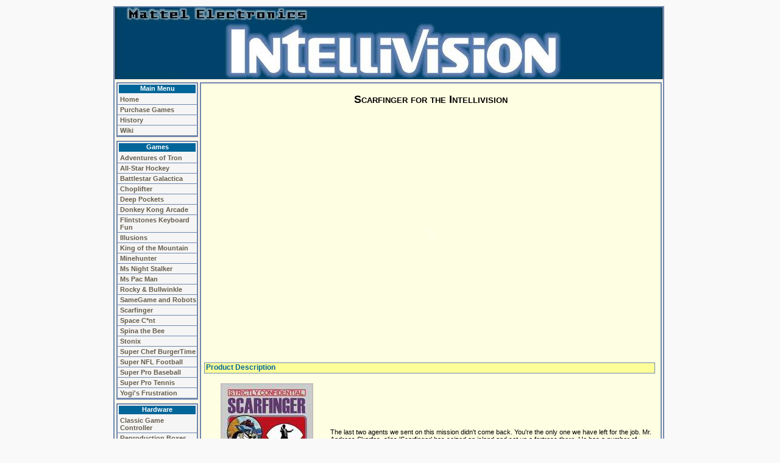

--- FILE ---
content_type: text/html; charset=UTF-8
request_url: http://intellivision.us/intvgames/scarfinger/scarfinger.php
body_size: 3666
content:


<!DOCTYPE html PUBLIC "-//W3C//DTD XHTML 1.0 Transitional//EN" "http://www.w3.org/TR/xhtml1/DTD/xhtml1-transitional.dtd">
<html xmlns="http://www.w3.org/1999/xhtml">

<head>

<meta http-equiv="Content-Type" content="text/html; charset=iso-8859-1" />

<title>Intellivision Scarfinger</title>

<META http-equiv=Content-Type content="text/html; charset=windows-1252">
<meta name="description" content="Scarfinger for the Intellivision">
<meta name="keywords" content="Scarfinger,Intelligentvision, Intellivision Library, Intellivision easter eggs, Intellivision FAQ, Intellivision ROMs">
<link href="../../common/style_work.css" rel="stylesheet" type="text/css">

<link rel="stylesheet" type="text/css" href="../../highslide/highslide.css">
<script type="text/javascript" src="../../highslide/highslide-with-html.js"></script>

<script type="text/javascript">
hs.graphicsDir = '../../highslide/graphics/';
hs.outlineType = 'rounded-white';
hs.wrapperClassName = 'draggable-header';
</script>

</head>



<BODY>

<DIV id=page-frame>
<DIV id=main-border>

<!-- Header ( = logo's and texts) -->


<DIV id=head1>


</DIV>




<!-- Left menu ( = floating menu with submenu's) -->



<DIV id=left-menu>


<UL class=level1>

  <DIV id=menu-title>Main Menu</DIV>

  <LI><A onfocus=this.blur() href="/index.php">Home</A></LI>
  <LI><A onfocus=this.blur() href="/intvgames/orderroms.php">Purchase Games</A></LI>
<!--  <LI><A onfocus=this.blur() href="/lists/?p=subscribe">Join Newsletter</A></LI> -->
<!--  <LI><A onfocus=this.blur() href="/contact.php">Contact Us</A></LI> -->
<!--  <LI><A onfocus=this.blur() href="/phpbb3">Forums</A></LI> -->
  <LI><A onfocus=this.blur() href="/intvgames/history.php">History</A></LI>
<!--  <LI><A onfocus=this.blur() href="/links.php">Links</A></LI> -->
  <LI><A onfocus=this.blur() href="http://wiki.intellivision.us">Wiki</A></LI>

</UL>
<DIV style="HEIGHT: 6px"></DIV>



<UL class=level1>
  <DIV id=menu-title>Games</DIV>

<!--  <LI><A onfocus=this.blur() href="/intvgames/4tris/4tris.php">4-Tris</A></LI> -->

  <LI><A onfocus=this.blur() href="/intvgames/tron/tron.php">Adventures of Tron</A></LI>

  <LI><A onfocus=this.blur() href="/intvgames/hockey/hockey.php">All-Star Hockey</A></LI>

  <LI><A onfocus=this.blur() href="/intvgames/galactica/galactica.php">Battlestar Galactica</A></LI>

  <LI><A onfocus=this.blur() href="/intvgames/chop/chop.php">Choplifter</A></LI>

  <LI><A onfocus=this.blur() href="/intvgames/pool/pool.php">Deep Pockets</A></LI>

  <LI><A onfocus=this.blur() href="/intvgames/dkarcade/dkarcade.php">Donkey Kong Arcade</A></LI>

  <LI><A onfocus=this.blur() href="/intvgames/flintstones/flintstones.php">Flintstones Keyboard Fun</A></LI>

<!--  <LI><A onfocus=this.blur() href="/intvgames/fubar/fubar.php">FUBAR</A></LI> -->

  <LI><A onfocus=this.blur() href="/intvgames/illusions/illusions.php">Illusions</A></LI>

  <LI><A onfocus=this.blur() href="/intvgames/kotm/kotm.php">King of the Mountain</A></LI>

<!--  <LI><A onfocus=this.blur() href="/intvgames/lol/lol.php">League of Light</A></LI> -->

<!--  <LI><A onfocus=this.blur() href="/intvgames/carousel/carousel.php">Magic Carousel</A></LI> -->

  <LI><A onfocus=this.blur() href="/intvgames/minehunter/minehunter.php">Minehunter</A></LI>

  <LI><A onfocus=this.blur() href="/intvgames/msnightstalker/msnightstalker.php">Ms Night Stalker</A></LI>

  <LI><A onfocus=this.blur() href="/intvgames/mspacman/mspacman.php">Ms Pac Man</A></LI>

<!--  <LI><A onfocus=this.blur() href="/intvgames/robotrubble/robotrubble.php">Robot Rubble</A></LI> -->

  <LI><A onfocus=this.blur() href="/intvgames/rocky/rocky.php">Rocky & Bullwinkle</A></LI>

  <LI><A onfocus=this.blur() href="/intvgames/sgr/sgr.php">SameGame and Robots</A></LI>

  <LI><A onfocus=this.blur() href="/intvgames/scarfinger/scarfinger.php">Scarfinger</A></LI>

  <LI><A onfocus=this.blur() href="/intvgames/spacecant/spacecant.php">Space C*nt</A></LI>

<!--  <LI><A onfocus=this.blur() href="/intvgames/spacepatrol/spacepatrol.php">Space Patrol</A></LI> -->

<!--  <LI><A onfocus=this.blur() href="/intvgames/shuttle/shuttle.php">Space Shuttle</A></LI> -->

  <LI><A onfocus=this.blur() href="/intvgames/spina/spina.php">Spina the Bee</A></LI>

  <LI><A onfocus=this.blur() href="/intvgames/stonix/stonix.php">Stonix</A></LI>

  <LI><A onfocus=this.blur() href="/intvgames/burgertime/burgertime.php">Super Chef BurgerTime</A></LI>

  <LI><A onfocus=this.blur() href="/intvgames/supernfl/supernfl.php">Super NFL Football</A></LI>

  <LI><A onfocus=this.blur() href="/intvgames/baseball/baseball.php">Super Pro Baseball</A></LI>

  <LI><A onfocus=this.blur() href="/intvgames/tennis/tennis.php">Super Pro Tennis</A></LI>

  <LI><A onfocus=this.blur() href="/intvgames/yogi/yogi.php">Yogi's Frustration</A></LI>

</UL>
<DIV style="HEIGHT: 6px"></DIV>




<UL class=level1>
  <DIV id=menu-title>Hardware</DIV>

  <LI><A onfocus=this.blur() href="/intvgames/cgc/cgc.php">Classic Game Controller</A></LI>

<!--  <LI><A onfocus=this.blur() href="/video_mod/video_mod.php">Composite Video Modification</A></LI> -->

<!--  <LI><A onfocus=this.blur() href="/library/library.php">Library DVD</A></LI> -->

  <LI><A onfocus=this.blur() href="/intvgames/boxes/boxes.php">Reproduction Boxes</A></LI>

  <LI><A onfocus=this.blur() href="/raspberry/raspberry.php">Ultimate Console</A></LI>

  <LI><A onfocus=this.blur() href="/intvgames/interface/interface.php">Ultimate PC Interface</A></LI>

  <LI><A onfocus=this.blur() href="/adam_intfc/adam_intfc.php">Adam keyboard interface</A></LI>

</UL>
<DIV style="HEIGHT: 6px"></DIV>





<UL class=level1>
  <DIV id=menu-title>Emulation</DIV>

  <LI><A onfocus=this.blur() href="/intvgames/jzintv/jzintv.php">jzIntv</A></LI>

  <LI><A onfocus=this.blur() href="/intvgames/nostalgia/nostalgia.php">Nostalgia</A></LI>

  <LI><A onfocus=this.blur() href="/roms/roms.php">Download ROMs</A></LI>

</UL>
<DIV style="HEIGHT: 6px"></DIV>





<UL class=level1>
  <DIV id=menu-title>Misc</DIV>

<!--  <LI><A onfocus=this.blur() href="/intvgames/cc3/cc3.php">CC3 Add-on</A></LI> -->

<!--  <LI><a onfocus=this.blur() target="_blank" href="/faq.htm">Intellivision F.A.Q.</a></LI> -->

  <LI><A onfocus=this.blur() href="/intvgames/intylines/intylines.php">Intellivision Lines</A></LI>

<!--  <LI><A onfocus=this.blur() href="/jedi/jedi.php">Revenge of the Jedi Boxes</A></LI> -->

<!--  <LI><A onfocus=this.blur() href="/intvgames/revival/revival.php">Revival Magazine</A></LI> -->

</UL>
<DIV style="HEIGHT: 6px"></DIV>




</DIV>




	<!-- Main content area -->
	<div id="main">
		<div id="border-content">


		<div class="head-text3">
			<h2 style="text-align: center">Scarfinger for the Intellivision</h2>
		</div>


			<p align=center>
<!-- Teaser -->

<object width="489" height="385"><param name="movie" value="http://www.youtube.com/v/CODfZx1buhc?hl=en&fs=1"></param><param name="allowFullScreen" value="true"></param><param name="allowscriptaccess" value="always"></param><embed src="http://www.youtube.com/v/CODfZx1buhc?hl=en&fs=1" type="application/x-shockwave-flash" allowscriptaccess="always" allowfullscreen="true" width="480" height="385"></embed></object>

			</p>

			<div class="news-area">
				<h1>Product Description</h1>
				<div class="par">


<TABLE>
<TR><TD ALIGN=CENTER>
<TR>
<!--<TD WIDTH=200 ALIGN=CENTER VALIGN=CENTER><A class="highslide" onclick="return hs.expand(this)" HREF="../box_soon.jpg"><IMG SRC="../box_soon.jpg" ALT="../box_soon.jpg"></A></TD>-->
<TD WIDTH=200 ALIGN=CENTER VALIGN=CENTER><A class="highslide" onclick="return hs.expand(this)" HREF="box1.jpg"><IMG SRC="box.jpg" ALT="Intellivision Scarfinger"></A></TD>
<TD ALIGN=LEFT VALIGN=CENTER>
The last two agents we sent on this mission didn't come back. You're the only one we have left for the job. Mr. Andreas Skarfos, alias 'Scarfinger',has seized an island and set up a fortress there. He has a number of missiles capable of delivering nuclear warheads to any part of the globe, and unless we answer his demands, he will destroy us. His installations are all but invulnerable to surface attack, but we've discovered a tunnel which leads under the island. If one man could somehow reach the tunnel, they could stop Scarfinger!
</TD>
</TR>
</TABLE>


				</div>
			</div>
			<div style="clear: both; _height:10px;"></div>





			<div class="news-area">
				<h1>Game Play</h1><br>
				<div class="par">
You are first equiped with the latest Spycycle, a fully amphibious craft capable of being driven like a motorbike on land, a speedboat in the water, and a mini-sub undersea.
<br /><br />
You will have to ride along the cliff road to the island, then across the sea to the tunnel entrance, and finally penetrate the tunnel and destroy the reactor. But as soon as he detects you, Scarfinger will know what is happening, and arm the missiles -- you have only nine minutes for your mission.
<br /><br />
Of course, Scarfinger won't make life easy for you! The road is known to be strewn with land mines, and it is very twisty. Also, recent heavy rains have left large pools of water, and we think that some of the missiles on the island could be fired at the cliffs, causing boulders to tumble onto you.
<br /><br />
In the sea are more mines, and giant mechanical sharks which Scarfinger uses to protect his fortress; also there are many oil slicks from the numerous tankers he has sunk in the area, and these can foul your engines. We believe that some missiles can be used as anti-ship weapons, releasing torpedoes when they hit the water. Your cycle is equipped with a laser rifle and a torpedo launcher for use in this part of your mission.
<br /><br />
For the third part of your task, you will need anti-matter bolts, but these are too unstable to last for long, so you will be supplied at sea by a friendly aircraft which drops pods containing the bolts -- you must pick up as many of these as possible to have any chance of destroying the reactor!
<br /><br />
Once in the tunnel, you will face hazards from neutron bolts from the reactor itself, and fire from gun turrets mounted on the tunnel walls -- being hit by either of these will increase your radiation level. You must also avoid the lasers along the sides of the tunnel.
				</div>

<p align=center><A class="highslide" onclick="return hs.expand(this)" HREF="scarfingerbox.jpg"><IMG SRC="scarfingerbox_tn.jpg" ALT="scarfingerbox.jpg"><BR></A></p>


			</div>
			<div style="clear: both; _height:10px;"></div>





			<div class="news-area">
				<h1>Play the Game</h1>
				<div class="par">
                     Play it on your computer! <a href="http://www.intellivision.us/roms/roms.php"><b><u>Download the ROM</u></b></a>
                     and use the <a href="http://www.intellivision.us/intvgames/nostalgia/nostalgia.php"><b><u>Nostalgia </u></b></a>
                     or <a href="http://www.intellivision.us/intvgames/jzintv/jzintv.php"><b><u>jzIntv </u></b></a>
                     emulator to enjoy an original 80's game again.<br /><br />
				</div>
			</div>
			<div style="clear: both; _height:10px;"></div>






</div>
</div>


<!-- Footer -->


<div style="clear: both"></div>


<!--
<DIV id="footer" align="center">

text would go here

</DIV>
-->

<div id="below-footer">&nbsp;</div>


</div>
</div>


</body>
</html>


--- FILE ---
content_type: text/css
request_url: http://intellivision.us/common/style_work.css
body_size: 2463
content:
body
{
      margin: 0 0 0 0;
      padding: 0 0 0 0;
      font: normal 11px Verdana, Arial, Helvetica, sans-serif;
      text-align: center;
      background-color: #F9F9F9;
/*      background-image: url(bckgrd.jpg); */
      background-position:top center;
      background-attachment:fixed;
      background-repeat:repeat-y;
      behavior: url('csshover.htc'); /* WinIE behavior call */
}

/* debug = paragraph */
p
{
      /*border: 1px dotted navy;*/
}

/* Replacement for the normal paragraph when images are floated near the texts
      (IE6 doesn't show them correctly! */
.par
{
      padding-bottom: 10px;
      height: 1%; /* this should fix the infamous 'disappearing text' bug in IE6.x */
      /*border: 1px dotted red;*/
}

div#page-frame
{
      position: relative;
      width:900px;
      margin-left: auto;
      margin-right: auto;
      text-align: left;
}

div#main-border
{
      position: absolute;
      z-index: 1;
      top: 10px;
      right: 0px;
      width: 900px;
      margin: 0 0 0 0;
      padding: 0 0 0 0;
      background-color: #FFF7E8;
      border: 2px solid #7088B0;
      _height: 1200px;
      /*    let op: _height is een HACK voor IE
            min-height is een property die IE niet kent en Mozilla FF wel
            door de underscore snapt FF het niet en wordt de property genegeerd.. terwijl IE het denkt te snappen..
      */
      min-height: 1200px;
      voice-family: "\"}\"";
      voice-family: inherit;
}
html>body #main-border
{
  height: auto; /* Hack voor IE of Firefox om hoogte aan te passen */
}

/* Header styles */
div#head1
{
      position: absolute;
      margin: 0px 0px 0px 0px;
      padding: 2 0 0 0;
      z-index: 2;
      width: 900px;
      _width: 900px;
      height: 118px;
      color: #006699;
/*      background-color: #006699; david */
      background: #006699 url(bg.jpg) center left no-repeat;


}

.desc-text
{
      font-size: 110%;
      padding-bottom: 10px;
}

.head-text
{
      float: left;
      text-align: center;    /* david-was remarked out */
      margin-top: 35px;
      margin-left: 5px;
      width: 900px;
      color: #FFFF99;
      font-weight: bold;
      font-size: 250%;
      font-variant: small-caps;
      /*font-style: oblique;*/
      border: 0px solid blue;
}

.head-archive-pic
{
      float: left;
      border: 50px;



}

.head-text2
{
      color: #FFFFFF;
      font-weight: bold;
      font-size: 160%;
      font-variant: small-caps;
}

.head-text3
{
      color: #E7EFF8;
      font-weight: bold;
      font-size: 120%;
      font-variant: small-caps;
      height: 28px; /* this should fix the infamous 'disappearing text' bug in IE6.x */
}








/* Top menu styles */
.top-menu
{
      position: absolute;
      z-index: 2;
      width: 900px;
      _width: 900px;
      top: 95px;
      right: 0px;
      text-align: right;
      padding: 1px 0 1px 0;
      background-color: #006699;
      /*border-bottom: 2px solid #7088B0;*/
      color: #7AC6F3;

}

.top-menu ul
{
      margin: 0 0 0 0;
      padding: 0 0 0 0;
      text-align: right;
}

.top-menu ul li
{
      list-style: none;
      margin: 0 0 0 0;
      padding: 0 0 0 0;
      display: inline;
}

.top-text-left
{
      float: left;
      top: 0px;
      margin-left: 4px;
      text-align: left;
      /*border: 1px dotted yellow;*/
      font-weight: bold;
      font-size: 90%;
      width: 60%;
}

.top-text-right
{
      float: right;
      top: 0px;
      margin-right: 4px;
      text-align: right;
      /*border: 1px dotted yellow;*/
      color: white;
      font-weight: bold;
      font-size: 90%;
      width: 30%;
}

.top-menu a
{
      color: #E7EFF8;
      padding: 0px 10px 0px 5px;
      border-right: 2px solid #E7EFF8;
      text-decoration: none;
      font-weight: bold;

}

.top-menu li a.no-border
{
      border-right: 0px;
      padding-right: 2px;
}

.top-menu li a:hover
{
      color: #FF8000;
}

/* Left menu styles */
div#left-menu
{
      position: absolute;
      float: left;
      top: 124px;
      left: 4px;
      margin: 0 0 0 0;
      padding: 0 0 0 0;
      width: 124px;
      margin: -1px 0 0 -1px;
}

div#menu-title
{
      margin: 2px;
      height: 14px;
      color: #FFFFFF;
      text-decoration: none;
      text-align: center;
      font-weight: bold;
      background-color: #006699;
}

div#left-menu ul
{
      margin: 0 0 0 0;
      padding: 0 0 0 0;
      width: 130px;
      background: #F5F5F5;
      border: 2px solid #7088B0;
}

div#left-menu ul.level2
{
      background: #F5F5F5;
}

div#left-menu ul.level3
{
      background: #F5F5F5;
}

div#left-menu li
{
      position: relative;
      list-style: none;
      margin: 0 0 0 0;
  border-bottom: 1px solid #7088B0;
}

div#left-menu li.noborder
{
  border-bottom: 0px solid #7088B0;
}

div#left-menu li:hover
{
      /*background-color: #CEDFF1;*/
}

div#left-menu li.submenu
{
      background: url(../common/submenu.gif) 95% 50% no-repeat;
}

div#left-menu li.submenu:hover
{
      /*background-color: #CEDFF1;*/
}

div#left-menu li a
{
      display: block;
      padding: 2px 0 2px 4px;
      text-decoration: none;
      width: 124px;
      color: #665E4D;
      font-weight: bold;
      border-left: 0px solid #BBB;
}

div#left-menu li a:hover
{
      color: #FF8000;
}

div#left-menu>ul a
{
      width: auto;
}

div#left-menu ul ul
{
      position: absolute;
      top: 0px;
      left: 128px;
      _left: 124px;
  display: none;
}

div#left-menu ul.level1 li.submenu:hover ul.level2,
div#left-menu ul.level2 li.submenu:hover ul.level3
{
      display:block;
}

/* Footer styles */
div#footer
{
      clear:both;
      position: absolute;
      z-index: 5;
      margin: 0 0 0 0;
      padding: 2px 0 2px 0;
      bottom: -1px;
      width: 900px;
      _width: 900px;
      border-top: 1px solid #888888;
      height: 4px;
      background-color: #006699;
      /*border-bottom: 2px solid #7088B0;*/
      font-size: 90%;
      font-weight: bold;
      color: #7AC6F3;
}

/* Extra space below footer */
div#below-footer
{
      position: absolute;
      z-index: 2;
      left: 0px;
      bottom: -20px;
      width: 900px;
}

/* Extra attention givers... */
div#stats
{
      margin: 0 0 0 1px;
      padding: 0 0 0 0;
      width: 128px;
      background-color: blue;
      border: 1px solid black;
}

div#main
{
      top: 130px;
      margin: 0 0 0 0;
      padding: 123px 4px 20px 0px;
      width: 900px;
      color: black;
      border: 0px solid pink;
      min-height: 100px;
      voice-family: "\"}\"";
      voice-family: inherit;
}
html>body #main
{
  height: auto; /* Hack voor IE of Firefox om hoogte aan te passen */
}


div#border-content
{
      margin: 0px 2px 0 140px;
      padding: 0px 5px 5px 5px;
      _padding: 10px 5px 5px 5px;
      background-color: #FEFEE2;
      border: 2px solid #7088B0;
      min-height: 100px;
      voice-family: "\"}\"";
      voice-family: inherit;
}
html>body #border-content
{
  height: auto; /* Hack voor IE of Firefox om hoogte aan te passen */
}


div#border-content h1
{
      font-size: 110%;
      padding: 0 2px 0 2px;
      height: 16px;
      background-color: #FFFF99;
      color: #006699;
      border: 1px solid #7088B0;
}


div#border-content h2
{
      font-size: 140%;
      font: Verdana, Arial, Helvetica, sans-serif;
      padding: 0 0 5px 0;
      color: black;
      font-weight: bold;


}

div#border-content h3
{
      font-size: 120%;
      font: Verdana, Arial, Helvetica, sans-serif;
      padding: 0 35 5px 50;
      color: black;

}

div#border-content h4
{
      font-size: 90%;
      font: Verdana, Arial, Helvetica, sans-serif;
      color: black;
}

div#border-content h5
{
      text-align: center;
      font: normal 13px Verdana, Arial, Helvetica, sans-serif;
      padding: 0 2px 0 2px;
      height: 16px;
      background-color: #CCFFFF;
      color: #006699;
      border: 1px solid #7088B0;
}


div#border-content a
{
      padding: 2px 0 2px 0;
  text-decoration: none;
      color: #006699;
      font-weight: bold;
}

div#border-content a:hover, a:active
{
      color: #FF8000;
}

div#paging

{
      text-align: center;
      color: #006699;
      font-size: 100%;
      padding-bottom: 3px;
      padding-top: 3px;
      /*font-weight: bold;  david-originally included */
}


/* Game Detail screen */
div#game-detail-content
{
      padding: 5px 5px 5px 5px;
      margin: 0px 0px 0px -2px;
      height: 100px;
      background-color: white;
      border: 1px solid #7088B0;

      /*min-height: 100px;*/
  voice-family: "\"}\"";
  voice-family: inherit;
}
html>body #game-detail-content
{
  height: auto; /* Hack voor IE of Firefox om hoogte aan te passen */
}

/* Picture styles: */
.pict1
{
      float: right;
      background-color: #F5F5F5;
      border: 1px solid #F5F5F5;
      padding-left:10px;
      padding-right:5px;
      padding-top:1px;
      padding-bottom:1px
}

.pict2
{
      float: left;
      background-color: #F5F5F5;
      border: 1px solid #F5F5F5;
      padding-left:5px;
      padding-right:10px;
      padding-top:1px;
      padding-bottom:1px
}


/* styles for the <hr>: */
hr
{
      text-align: right;
      width: 100%;
      height: 2px;
      color: #006699;
      border: none;
} /* For Internet Explorer */

html>body hr
{
      clear: both;
      margin-right: 0;
      width: 100%;
      height: 2px;
      background-color: #006699;
      border: 0px solid #006699;
} /* For Opera and Gecko-based browsers */

/* Styles for news items with pictures: */
.news-area
{
      float: left;
      width: 740px;
      /*border: 1px dotted red;*/
}


.news-border-right
{
      float: right;
      margin: 0px 5px 0px 0px;
      _margin: -10px 5px 0px 0px;
      padding: 5px 5px 5px 5px;
      background-color: white;
      border: 1px solid #7088B0;
}

.news-border-left
{
      float: left;
      margin: 0px 5px 0 0px;
      padding: 5px 5px 5px 5px;
      background-color: white;
      border: 1px solid #7088B0;
}

/* form styles: */

label
{
      float: left;
      width: 25%;
      margin-right: 10px;
      padding-top: 3px;
      text-align: right;
}

fieldset
{
      padding: 10px;
      border: 1px solid #7088B0;
      /*background-color: #CEDFF1;*/
}

input.btn {
      margin-left: 0px;
      _margin-left: -130px;
      border: 2px outset #7088B0;
      background-color: #CEDFF1;
}

.input, .textarea
{
      border: 1px solid #7088B0;
      padding: 0px 0px 0px 4px;
      margin: 0px 0px 4px 0px;
      _margin: 0px 0px 3px 0px;
      background-color: white;
}

.error
{
      color: red;
      font-weight: bold;
}


--- FILE ---
content_type: text/css
request_url: http://intellivision.us/highslide/highslide.css
body_size: 3661
content:
/**
* @file: highslide.css
* @version: 4.1.9
*/
.highslide-container div {
     font-family: Verdana, Helvetica;
     font-size: 10pt;
}
.highslide-container table {
     background: none;
}
.highslide {
     outline: none;
     text-decoration: none;
}
.highslide img {
     border: 2px solid silver;
}
.highslide:hover img {
     border-color: gray;
}
.highslide-active-anchor img {
     visibility: hidden;
}
.highslide-gallery .highslide-active-anchor img {
     border-color: black;
     visibility: visible;
     cursor: default;
}
.highslide-image {
     border-width: 2px;
     border-style: solid;
     border-color: white;
}
.highslide-wrapper, .highslide-outline {
     background: white;
}
.glossy-dark {
     background: #111;
}

.highslide-image-blur {
}
.highslide-number {
     font-weight: bold;
     color: gray;
     font-size: .9em;
}
.highslide-caption {
     display: none;
     font-size: 1em;
     padding: 5px;
     /*background: white;*/
}
.highslide-heading {
     display: none;
     font-weight: bold;
     margin: 0.4em;
}
.highslide-dimming {
     /*position: absolute;*/
     background: black;
}
a.highslide-full-expand {
   background: url(graphics/fullexpand.gif) no-repeat;
   display: block;
   margin: 0 10px 10px 0;
   width: 34px;
   height: 34px;
}
.highslide-loading {
     display: block;
     color: black;
     font-size: 9px;
     font-weight: bold;
     text-transform: uppercase;
     text-decoration: none;
     padding: 3px;
     border: 1px solid white;
     background-color: white;
     padding-left: 22px;
     background-image: url(graphics/loader.white.gif);
     background-repeat: no-repeat;
     background-position: 3px 1px;
}
a.highslide-credits,
a.highslide-credits i {
     padding: 2px;
     color: silver;
     text-decoration: none;
     font-size: 10px;
}
a.highslide-credits:hover,
a.highslide-credits:hover i {
     color: white;
     background-color: gray;
}
.highslide-move, .highslide-move * {
     cursor: move;
}

.highslide-viewport {
     display: none;
     position: fixed;
     width: 100%;
     height: 100%;
     z-index: 1;
     background: none;
     left: 0;
     top: 0;
}
.highslide-overlay {
     display: none;
}
.hidden-container {
     display: none;
}
/* Example of a semitransparent, offset closebutton */
.closebutton {
     position: relative;
     top: -15px;
     left: 15px;
     width: 30px;
     height: 30px;
     cursor: pointer;
     background: url(graphics/close.png);
     /* NOTE! For IE6, you also need to update the highslide-ie6.css file. */
}

/*****************************************************************************/
/* Thumbnail boxes for the galleries.                                        */
/* Remove these if you are not using a gallery.                              */
/*****************************************************************************/
.highslide-gallery ul {
     list-style-type: none;
     margin: 0;
     padding: 0;
}
.highslide-gallery ul li {
     display: block;
     position: relative;
     float: left;
     width: 106px;
     height: 106px;
     border: 1px solid silver;
     background: #ededed;
     margin: 2px;
     line-height: 0;
     overflow: hidden;
}
.highslide-gallery ul a {
     position: absolute;
     top: 50%;
     left: 50%;
}
.highslide-gallery ul img {
     position: relative;
     top: -50%;
     left: -50%;
}
html>/**/body .highslide-gallery ul li {
     display: table;
     text-align: center;
}
html>/**/body .highslide-gallery ul li {
     text-align: center;
}
html>/**/body .highslide-gallery ul a {
     position: static;
     display: table-cell;
     vertical-align: middle;
}
html>/**/body .highslide-gallery ul img {
     position: static;
}

/*****************************************************************************/
/* Controls for the galleries.                                                            */
/* Remove these if you are not using a gallery                                       */
/*****************************************************************************/
.highslide-controls {
     width: 195px;
     height: 40px;
     background: url(graphics/controlbar-white.gif) 0 -90px no-repeat;
     margin: 20px 15px 10px 0;
}
.highslide-controls ul {
     position: relative;
     left: 15px;
     height: 40px;
     list-style: none;
     margin: 0;
     padding: 0;
     background: url(graphics/controlbar-white.gif) right -90px no-repeat;

}
.highslide-controls li {
     float: left;
     padding: 5px 0;
     margin:0;
     list-style: none;
}
.highslide-controls a {
     background-image: url(graphics/controlbar-white.gif);
     display: block;
     float: left;
     height: 30px;
     width: 30px;
     outline: none;
}
.highslide-controls a.disabled {
     cursor: default;
}
.highslide-controls a.disabled span {
     cursor: default;
}
.highslide-controls a span {
     /* hide the text for these graphic buttons */
     display: none;
     cursor: pointer;
}


/* The CSS sprites for the controlbar - see http://www.google.com/search?q=css+sprites */
.highslide-controls .highslide-previous a {
     background-position: 0 0;
}
.highslide-controls .highslide-previous a:hover {
     background-position: 0 -30px;
}
.highslide-controls .highslide-previous a.disabled {
     background-position: 0 -60px !important;
}
.highslide-controls .highslide-play a {
     background-position: -30px 0;
}
.highslide-controls .highslide-play a:hover {
     background-position: -30px -30px;
}
.highslide-controls .highslide-play a.disabled {
     background-position: -30px -60px !important;
}
.highslide-controls .highslide-pause a {
     background-position: -60px 0;
}
.highslide-controls .highslide-pause a:hover {
     background-position: -60px -30px;
}
.highslide-controls .highslide-next a {
     background-position: -90px 0;
}
.highslide-controls .highslide-next a:hover {
     background-position: -90px -30px;
}
.highslide-controls .highslide-next a.disabled {
     background-position: -90px -60px !important;
}
.highslide-controls .highslide-move a {
     background-position: -120px 0;
}
.highslide-controls .highslide-move a:hover {
     background-position: -120px -30px;
}
.highslide-controls .highslide-full-expand a {
     background-position: -150px 0;
}
.highslide-controls .highslide-full-expand a:hover {
     background-position: -150px -30px;
}
.highslide-controls .highslide-full-expand a.disabled {
     background-position: -150px -60px !important;
}
.highslide-controls .highslide-close a {
     background-position: -180px 0;
}
.highslide-controls .highslide-close a:hover {
     background-position: -180px -30px;
}

/*****************************************************************************/
/* Styles for the HTML popups                                                        */
/* Remove these if you are not using Highslide HTML                                  */
/*****************************************************************************/
.highslide-maincontent {
     display: none;
}
.highslide-html {
     background-color: white;
}
.highslide-html-content {
     display: none;
     width: 400px;
     padding: 0 5px 5px 5px;
}
.highslide-header {
     padding-bottom: 5px;
}
.highslide-header ul {
     margin: 0;
     padding: 0;
     text-align: right;
}
.highslide-header ul li {
     display: inline;
     padding-left: 1em;
}
.highslide-header ul li.highslide-previous, .highslide-header ul li.highslide-next {
     display: none;
}
.highslide-header a {
     font-weight: bold;
     color: gray;
     text-transform: uppercase;
     text-decoration: none;
}
.highslide-header a:hover {
     color: black;
}
.highslide-header .highslide-move a {
     cursor: move;
}
.highslide-footer {
     height: 16px;
}
.highslide-footer .highslide-resize {
     display: block;
     float: right;
     margin-top: 5px;
     height: 11px;
     width: 11px;
     background: url(graphics/resize.gif) no-repeat;
}
.highslide-footer .highslide-resize span {
     display: none;
}
.highslide-body {
}
.highslide-resize {
     cursor: nw-resize;
}

/*****************************************************************************/
/* Styles for the Individual wrapper class names.                                */
/* See www.highslide.com/ref/hs.wrapperClassName                                 */
/* You can safely remove the class name themes you don't use                     */
/*****************************************************************************/

/* hs.wrapperClassName = 'draggable-header' */
.draggable-header .highslide-header {
     height: 18px;
     border-bottom: 1px solid #dddddd;
}
.draggable-header .highslide-heading {
     position: absolute;
     margin: 2px 0.4em;
}

.draggable-header .highslide-header .highslide-move {
     cursor: move;
     display: block;
     height: 16px;
     position: absolute;
     right: 24px;
     top: 0;
     width: 100%;
     z-index: 1;
}
.draggable-header .highslide-header .highslide-move * {
     display: none;
}
.draggable-header .highslide-header .highslide-close {
     position: absolute;
     right: 2px;
     top: 2px;
     z-index: 5;
     padding: 0;
}
.draggable-header .highslide-header .highslide-close a {
     display: block;
     height: 16px;
     width: 16px;
     background-image: url(graphics/closeX.png);
}
.draggable-header .highslide-header .highslide-close a:hover {
     background-position: 0 16px;
}
.draggable-header .highslide-header .highslide-close span {
     display: none;
}
.draggable-header .highslide-maincontent {
     padding-top: 1em;
}

/* hs.wrapperClassName = 'titlebar' */
.titlebar .highslide-header {
     height: 18px;
     border-bottom: 1px solid #dddddd;
}
.titlebar .highslide-heading {
     position: absolute;
     width: 90%;
     margin: 1px 0 1px 5px;
     color: #666666;
}

.titlebar .highslide-header .highslide-move {
     cursor: move;
     display: block;
     height: 16px;
     position: absolute;
     right: 24px;
     top: 0;
     width: 100%;
     z-index: 1;
}
.titlebar .highslide-header .highslide-move * {
     display: none;
}
.titlebar .highslide-header li {
     position: relative;
     top: 3px;
     z-index: 2;
     padding: 0 0 0 1em;
}
.titlebar .highslide-maincontent {
     padding-top: 1em;
}

/* hs.wrapperClassName = 'no-footer' */
.no-footer .highslide-footer {
     display: none;
}

/* hs.wrapperClassName = 'wide-border' */
.wide-border {
     background: white;
}
.wide-border .highslide-image {
     border-width: 10px;
}
.wide-border .highslide-caption {
     padding: 0 10px 10px 10px;
}

/* hs.wrapperClassName = 'borderless' */
.borderless .highslide-image {
     border: none;
}
.borderless .highslide-caption {
     border-bottom: 1px solid white;
     border-top: 1px solid white;
     background: silver;
}

/* hs.wrapperClassName = 'outer-glow' */
.outer-glow {
     background: #FDD;
}
.outer-glow .highslide-image {
     border: 5px solid #444444;
}
.outer-glow .highslide-caption {
     border: 5px solid #444444;
     border-top: none;
     padding: 5px;
     background-color: gray;
}

/* hs.wrapperClassName = 'colored-border' */
.colored-border {
     background: white;
}
.colored-border .highslide-image {
     border: 2px solid green;
}
.colored-border .highslide-caption {
     border: 2px solid green;
     border-top: none;
}

/* hs.wrapperClassName = 'dark' */
.dark {
     background: #111;
}
.dark .highslide-image {
     border-color: black black #202020 black;
     background: gray;
}
.dark .highslide-caption {
     color: white;
     background: #111;
}
.dark .highslide-controls,
.dark .highslide-controls ul,
.dark .highslide-controls a {
     background-image: url(graphics/controlbar-black-border.gif);
}

/* hs.wrapperClassName = 'floating-caption' */
.floating-caption .highslide-caption {
     position: absolute;
     padding: 1em 0 0 0;
     background: none;
     color: white;
     border: none;
     font-weight: bold;
}

/* hs.wrapperClassName = 'controls-in-heading' */
.controls-in-heading .highslide-heading {
     color: gray;
     font-weight: bold;
     height: 20px;
     overflow: hidden;
     cursor: default;
     padding: 0 0 0 22px;
     margin: 0;
     background: url(graphics/icon.gif) no-repeat 0 1px;
}
.controls-in-heading .highslide-controls {
     width: 105px;
     height: 20px;
     position: relative;
     margin: 0;
     top: -23px;
     left: 7px;
     background: none;
}
.controls-in-heading .highslide-controls ul {
     position: static;
     height: 20px;
     background: none;
}
.controls-in-heading .highslide-controls li {
     padding: 0;
}
.controls-in-heading .highslide-controls a {
     background-image: url(graphics/controlbar-white-small.gif);
     height: 20px;
     width: 20px;
}

.controls-in-heading .highslide-controls .highslide-move {
     display: none;
}

.controls-in-heading .highslide-controls .highslide-previous a {
     background-position: 0 0;
}
.controls-in-heading .highslide-controls .highslide-previous a:hover {
     background-position: 0 -20px;
}
.controls-in-heading .highslide-controls .highslide-previous a.disabled {
     background-position: 0 -40px !important;
}
.controls-in-heading .highslide-controls .highslide-play a {
     background-position: -20px 0;
}
.controls-in-heading .highslide-controls .highslide-play a:hover {
     background-position: -20px -20px;
}
.controls-in-heading .highslide-controls .highslide-play a.disabled {
     background-position: -20px -40px !important;
}
.controls-in-heading .highslide-controls .highslide-pause a {
     background-position: -40px 0;
}
.controls-in-heading .highslide-controls .highslide-pause a:hover {
     background-position: -40px -20px;
}
.controls-in-heading .highslide-controls .highslide-next a {
     background-position: -60px 0;
}
.controls-in-heading .highslide-controls .highslide-next a:hover {
     background-position: -60px -20px;
}
.controls-in-heading .highslide-controls .highslide-next a.disabled {
     background-position: -60px -40px !important;
}
.controls-in-heading .highslide-controls .highslide-full-expand a {
     background-position: -100px 0;
}
.controls-in-heading .highslide-controls .highslide-full-expand a:hover {
     background-position: -100px -20px;
}
.controls-in-heading .highslide-controls .highslide-full-expand a.disabled {
     background-position: -100px -40px !important;
}
.controls-in-heading .highslide-controls .highslide-close a {
     background-position: -120px 0;
}
.controls-in-heading .highslide-controls .highslide-close a:hover {
     background-position: -120px -20px;
}

/*****************************************************************************/
/* Styles for text based controls.                                               */
/* You can safely remove this if you don't use text based controls               */
/*****************************************************************************/

.text-controls .highslide-controls {
     width: auto;
     height: auto;
     margin: 0;
     text-align: center;
     background: none;
}
.text-controls ul {
     position: static;
     background: none;
     height: auto;
     left: 0;
}
.text-controls .highslide-move {
     display: none;
}
.text-controls li {
    background-image: url(graphics/controlbar-text-buttons.png);
     background-position: right top !important;
     padding: 0;
     margin-left: 15px;
     display: block;
     width: auto;
}
.text-controls a {
    background: url(graphics/controlbar-text-buttons.png) no-repeat;
    background-position: left top !important;
    position: relative;
    left: -10px;
     display: block;
     width: auto;
     height: auto;
     text-decoration: none !important;
}
.text-controls a span {
     background: url(graphics/controlbar-text-buttons.png) no-repeat;
    margin: 1px 2px 1px 10px;
     display: block;
    min-width: 4em;
    height: 18px;
    line-height: 18px;
     padding: 1px 0 1px 18px;
    color: #333;
     font-family: "Trebuchet MS", Arial, sans-serif;
     font-size: 12px;
     font-weight: bold;
     white-space: nowrap;
}
.text-controls .highslide-next {
     margin-right: 1em;
}
.text-controls .highslide-full-expand a span {
     min-width: 0;
     margin: 1px 0;
     padding: 1px 0 1px 10px;
}
.text-controls .highslide-close a span {
     min-width: 0;
}
.text-controls a:hover span {
     color: black;
}
.text-controls a.disabled span {
     color: #999;
}

.text-controls .highslide-previous span {
     background-position: 0 -40px;
}
.text-controls .highslide-previous a.disabled {
     background-position: left top !important;
}
.text-controls .highslide-previous a.disabled span {
     background-position: 0 -140px;
}
.text-controls .highslide-play span {
     background-position: 0 -60px;
}
.text-controls .highslide-play a.disabled {
     background-position: left top !important;
}
.text-controls .highslide-play a.disabled span {
     background-position: 0 -160px;
}
.text-controls .highslide-pause span {
     background-position: 0 -80px;
}
.text-controls .highslide-next span {
     background-position: 0 -100px;
}
.text-controls .highslide-next a.disabled {
     background-position: left top !important;
}
.text-controls .highslide-next a.disabled span {
     background-position: 0 -200px;
}
.text-controls .highslide-full-expand span {
     background: none;
}
.text-controls .highslide-full-expand a.disabled {
     background-position: left top !important;
}
.text-controls .highslide-close span {
     background-position: 0 -120px;
}


/*****************************************************************************/
/* Styles for the thumbstrip.                                                    */
/* See www.highslide.com/ref/hs.addSlideshow                                     */
/* You can safely remove this if you don't use a thumbstrip                      */
/*****************************************************************************/

.highslide-thumbstrip {
     height: 100%;
     direction: ltr;
}
.highslide-thumbstrip div {
     overflow: hidden;
}
.highslide-thumbstrip table {
     position: relative;
     padding: 0;
     border-collapse: collapse;
}
.highslide-thumbstrip td {
     padding: 1px;
     /*text-align: center;*/
}
.highslide-thumbstrip a {
     outline: none;
}
.highslide-thumbstrip img {
     display: block;
     border: 1px solid gray;
     margin: 0 auto;
}
.highslide-thumbstrip .highslide-active-anchor img {
     visibility: visible;
}
.highslide-thumbstrip .highslide-marker {
     position: absolute;
     width: 0;
     height: 0;
     border-width: 0;
     border-style: solid;
     border-color: transparent; /* change this to actual background color in highslide-ie6.css */
}
.highslide-thumbstrip-horizontal div {
     width: auto;
     /* width: 100% breaks in small strips in IE */
}
.highslide-thumbstrip-horizontal .highslide-scroll-up {
     display: none;
     position: absolute;
     top: 3px;
     left: 3px;
     width: 25px;
     height: 42px;
}
.highslide-thumbstrip-horizontal .highslide-scroll-up div {
     margin-bottom: 10px;
     cursor: pointer;
     background: url(graphics/scrollarrows.png) left center no-repeat;
     height: 42px;
}
.highslide-thumbstrip-horizontal .highslide-scroll-down {
     display: none;
     position: absolute;
     top: 3px;
     right: 3px;
     width: 25px;
     height: 42px;
}
.highslide-thumbstrip-horizontal .highslide-scroll-down div {
     margin-bottom: 10px;
     cursor: pointer;
     background: url(graphics/scrollarrows.png) center right no-repeat;
     height: 42px;
}
.highslide-thumbstrip-horizontal table {
     margin: 2px 0 10px 0;
}
.highslide-viewport .highslide-thumbstrip-horizontal table {
     margin-left: 10px;
}
.highslide-thumbstrip-horizontal img {
     width: auto;
     height: 40px;
}
.highslide-thumbstrip-horizontal .highslide-marker {
     top: 47px;
     border-left-width: 6px;
     border-right-width: 6px;
     border-bottom: 6px solid gray;
}
.highslide-viewport .highslide-thumbstrip-horizontal .highslide-marker {
     margin-left: 10px;
}
.dark .highslide-thumbstrip-horizontal .highslide-marker, .highslide-viewport .highslide-thumbstrip-horizontal .highslide-marker {
     border-bottom-color: white !important;
}

.highslide-thumbstrip-vertical-overlay {
     overflow: hidden !important;
}
.highslide-thumbstrip-vertical div {
     height: 100%;
}
.highslide-thumbstrip-vertical a {
     display: block;
}
.highslide-thumbstrip-vertical .highslide-scroll-up {
     display: none;
     position: absolute;
     top: 0;
     left: 0;
     width: 100%;
     height: 25px;
}
.highslide-thumbstrip-vertical .highslide-scroll-up div {
     margin-left: 10px;
     cursor: pointer;
     background: url(graphics/scrollarrows.png) top center no-repeat;
     height: 25px;
}
.highslide-thumbstrip-vertical .highslide-scroll-down {
     display: none;
     position: absolute;
     bottom: 0;
     left: 0;
     width: 100%;
     height: 25px;
}
.highslide-thumbstrip-vertical .highslide-scroll-down div {
     margin-left: 10px;
     cursor: pointer;
     background: url(graphics/scrollarrows.png) bottom center no-repeat;
     height: 25px;
}
.highslide-thumbstrip-vertical table {
     margin: 10px 0 0 10px;
}
.highslide-thumbstrip-vertical img {
     width: 60px; /* t=5481 */
}
.highslide-thumbstrip-vertical .highslide-marker {
     left: 0;
     margin-top: 8px;
     border-top-width: 6px;
     border-bottom-width: 6px;
     border-left: 6px solid gray;
}
.dark .highslide-thumbstrip-vertical .highslide-marker, .highslide-viewport .highslide-thumbstrip-vertical .highslide-marker {
     border-left-color: white;
}

.highslide-viewport .highslide-thumbstrip-float {
     overflow: auto;
}
.highslide-thumbstrip-float ul {
     margin: 2px 0;
     padding: 0;
}
.highslide-thumbstrip-float li {
     display: block;
     height: 60px;
     margin: 0 2px;
     list-style: none;
     float: left;
}
.highslide-thumbstrip-float img {
     display: inline;
     border-color: silver;
     max-height: 56px;
}
.highslide-thumbstrip-float .highslide-active-anchor img {
     border-color: black;
}
.highslide-thumbstrip-float .highslide-scroll-up div, .highslide-thumbstrip-float .highslide-scroll-down div {
     display: none;
}
.highslide-thumbstrip-float .highslide-marker {
     display: none;
}

--- FILE ---
content_type: text/javascript
request_url: http://intellivision.us/highslide/highslide-with-html.js
body_size: 20780
content:
/**
 * Name:    Highslide JS
 * Version: 4.1.9 (2010-07-05)
 * Author:  Torstein Hønsi
 * Support: www.highslide.com/support
 * License: www.highslide.com/#license
 */
if (!hs) { var hs = {
// Language strings
lang : {
     cssDirection: 'ltr',
     loadingText : 'Loading...',
     loadingTitle : 'Click to cancel',
     focusTitle : 'Click to bring to front',
     fullExpandTitle : 'Expand to actual size (f)',
     creditsText : '',
     creditsTitle : 'Go to the Highslide JS homepage',
     previousText : 'Previous',
     nextText : 'Next',
     moveText : 'Move',
     closeText : 'Close',
     closeTitle : 'Close (esc)',
     resizeTitle : 'Resize',
     playText : 'Play',
     playTitle : 'Play slideshow (spacebar)',
     pauseText : 'Pause',
     pauseTitle : 'Pause slideshow (spacebar)',
     previousTitle : 'Previous (arrow left)',
     nextTitle : 'Next (arrow right)',
     moveTitle : 'Move',
     fullExpandText : '1:1',
     restoreTitle : 'Click to close image, click and drag to move. Use arrow keys for next and previous.'
},
// See http://highslide.com/ref for examples of settings
graphicsDir : 'highslide/graphics/',
expandCursor : 'zoomin.cur', // null disables
restoreCursor : 'zoomout.cur', // null disables
expandDuration : 250, // milliseconds
restoreDuration : 250,
marginLeft : 15,
marginRight : 15,
marginTop : 15,
marginBottom : 15,
zIndexCounter : 1001, // adjust to other absolutely positioned elements
loadingOpacity : 0.75,
allowMultipleInstances: true,
numberOfImagesToPreload : 5,
outlineWhileAnimating : 2, // 0 = never, 1 = always, 2 = HTML only
outlineStartOffset : 3, // ends at 10
padToMinWidth : false, // pad the popup width to make room for wide caption
fullExpandPosition : 'bottom right',
fullExpandOpacity : 1,
showCredits : true, // you can set this to false if you want
creditsHref : 'http://highslide.com/',
creditsTarget : '_self',
enableKeyListener : true,
openerTagNames : ['a'], // Add more to allow slideshow indexing

allowWidthReduction : false,
allowHeightReduction : true,
preserveContent : true, // Preserve changes made to the content and position of HTML popups.
objectLoadTime : 'before', // Load iframes 'before' or 'after' expansion.
cacheAjax : true, // Cache ajax popups for instant display. Can be overridden for each popup.
dragByHeading: true,
minWidth: 200,
minHeight: 200,
allowSizeReduction: true, // allow the image to reduce to fit client size. If false, this overrides minWidth and minHeight
outlineType : 'drop-shadow', // set null to disable outlines
skin : {
     contentWrapper:
          '<div class="highslide-header"><ul>'+
               '<li class="highslide-previous">'+
                    '<a href="#" title="{hs.lang.previousTitle}" onclick="return hs.previous(this)">'+
                    '<span>{hs.lang.previousText}</span></a>'+
               '</li>'+
               '<li class="highslide-next">'+
                    '<a href="#" title="{hs.lang.nextTitle}" onclick="return hs.next(this)">'+
                    '<span>{hs.lang.nextText}</span></a>'+
               '</li>'+
               '<li class="highslide-move">'+
                    '<a href="#" title="{hs.lang.moveTitle}" onclick="return false">'+
                    '<span>{hs.lang.moveText}</span></a>'+
               '</li>'+
               '<li class="highslide-close">'+
                    '<a href="#" title="{hs.lang.closeTitle}" onclick="return hs.close(this)">'+
                    '<span>{hs.lang.closeText}</span></a>'+
               '</li>'+
          '</ul></div>'+
          '<div class="highslide-body"></div>'+
          '<div class="highslide-footer"><div>'+
               '<span class="highslide-resize" title="{hs.lang.resizeTitle}"><span></span></span>'+
          '</div></div>'
},
// END OF YOUR SETTINGS


// declare internal properties
preloadTheseImages : [],
continuePreloading: true,
expanders : [],
overrides : [
     'allowSizeReduction',
     'useBox',
     'outlineType',
     'outlineWhileAnimating',
     'captionId',
     'captionText',
     'captionEval',
     'captionOverlay',
     'headingId',
     'headingText',
     'headingEval',
     'headingOverlay',
     'creditsPosition',
     'dragByHeading',

     'width',
     'height',

     'contentId',
     'allowWidthReduction',
     'allowHeightReduction',
     'preserveContent',
     'maincontentId',
     'maincontentText',
     'maincontentEval',
     'objectType',
     'cacheAjax',
     'objectWidth',
     'objectHeight',
     'objectLoadTime',
     'swfOptions',
     'wrapperClassName',
     'minWidth',
     'minHeight',
     'maxWidth',
     'maxHeight',
     'pageOrigin',
     'slideshowGroup',
     'easing',
     'easingClose',
     'fadeInOut',
     'src'
],
overlays : [],
idCounter : 0,
oPos : {
     x: ['leftpanel', 'left', 'center', 'right', 'rightpanel'],
     y: ['above', 'top', 'middle', 'bottom', 'below']
},
mouse: {},
headingOverlay: {},
captionOverlay: {},
swfOptions: { flashvars: {}, params: {}, attributes: {} },
timers : [],

pendingOutlines : {},
sleeping : [],
preloadTheseAjax : [],
cacheBindings : [],
cachedGets : {},
clones : {},
onReady: [],
uaVersion: /Trident\/4\.0/.test(navigator.userAgent) ? 8 :
     parseFloat((navigator.userAgent.toLowerCase().match( /.+(?:rv|it|ra|ie)[\/: ]([\d.]+)/ ) || [0,'0'])[1]),
ie : (document.all && !window.opera),
safari : /Safari/.test(navigator.userAgent),
geckoMac : /Macintosh.+rv:1\.[0-8].+Gecko/.test(navigator.userAgent),

$ : function (id) {
     if (id) return document.getElementById(id);
},

push : function (arr, val) {
     arr[arr.length] = val;
},

createElement : function (tag, attribs, styles, parent, nopad) {
     var el = document.createElement(tag);
     if (attribs) hs.extend(el, attribs);
     if (nopad) hs.setStyles(el, {padding: 0, border: 'none', margin: 0});
     if (styles) hs.setStyles(el, styles);
     if (parent) parent.appendChild(el);
     return el;
},

extend : function (el, attribs) {
     for (var x in attribs) el[x] = attribs[x];
     return el;
},

setStyles : function (el, styles) {
     for (var x in styles) {
          if (hs.ie && x == 'opacity') {
               if (styles[x] > 0.99) el.style.removeAttribute('filter');
               else el.style.filter = 'alpha(opacity='+ (styles[x] * 100) +')';
          }
          else el.style[x] = styles[x];
     }
},
animate: function(el, prop, opt) {
     var start,
          end,
          unit;
     if (typeof opt != 'object' || opt === null) {
          var args = arguments;
          opt = {
               duration: args[2],
               easing: args[3],
               complete: args[4]
          };
     }
     if (typeof opt.duration != 'number') opt.duration = 250;
     opt.easing = Math[opt.easing] || Math.easeInQuad;
     opt.curAnim = hs.extend({}, prop);
     for (var name in prop) {
          var e = new hs.fx(el, opt , name );

          start = parseFloat(hs.css(el, name)) || 0;
          end = parseFloat(prop[name]);
          unit = name != 'opacity' ? 'px' : '';

          e.custom( start, end, unit );
     }
},
css: function(el, prop) {
     if (el.style[prop]) {
          return el.style[prop];
     } else if (document.defaultView) {
          return document.defaultView.getComputedStyle(el, null).getPropertyValue(prop);

     } else {
          if (prop == 'opacity') prop = 'filter';
          var val = el.currentStyle[prop.replace(/\-(\w)/g, function (a, b){ return b.toUpperCase(); })];
          if (prop == 'filter')
               val = val.replace(/alpha\(opacity=([0-9]+)\)/,
                    function (a, b) { return b / 100 });
          return val === '' ? 1 : val;
     }
},

getPageSize : function () {
     var d = document, w = window, iebody = d.compatMode && d.compatMode != 'BackCompat'
          ? d.documentElement : d.body;

     var width = hs.ie ? iebody.clientWidth :
               (d.documentElement.clientWidth || self.innerWidth),
          height = hs.ie ? iebody.clientHeight : self.innerHeight;

     hs.page = {
          width: width,
          height: height,
          scrollLeft: hs.ie ? iebody.scrollLeft : pageXOffset,
          scrollTop: hs.ie ? iebody.scrollTop : pageYOffset
     };
     return hs.page;
},

getPosition : function(el)    {
     var p = { x: el.offsetLeft, y: el.offsetTop };
     while (el.offsetParent)  {
          el = el.offsetParent;
          p.x += el.offsetLeft;
          p.y += el.offsetTop;
          if (el != document.body && el != document.documentElement) {
               p.x -= el.scrollLeft;
               p.y -= el.scrollTop;
          }
     }
     return p;
},

expand : function(a, params, custom, type) {
     if (!a) a = hs.createElement('a', null, { display: 'none' }, hs.container);
     if (typeof a.getParams == 'function') return params;
     if (type == 'html') {
          for (var i = 0; i < hs.sleeping.length; i++) {
               if (hs.sleeping[i] && hs.sleeping[i].a == a) {
                    hs.sleeping[i].awake();
                    hs.sleeping[i] = null;
                    return false;
               }
          }
          hs.hasHtmlExpanders = true;
     }
     try {
          new hs.Expander(a, params, custom, type);
          return false;
     } catch (e) { return true; }
},

htmlExpand : function(a, params, custom) {
     return hs.expand(a, params, custom, 'html');
},

getSelfRendered : function() {
     return hs.createElement('div', {
          className: 'highslide-html-content',
          innerHTML: hs.replaceLang(hs.skin.contentWrapper)
     });
},
getElementByClass : function (el, tagName, className) {
     var els = el.getElementsByTagName(tagName);
     for (var i = 0; i < els.length; i++) {
     if ((new RegExp(className)).test(els[i].className)) {
               return els[i];
          }
     }
     return null;
},
replaceLang : function(s) {
     s = s.replace(/\s/g, ' ');
     var re = /{hs\.lang\.([^}]+)\}/g,
          matches = s.match(re),
          lang;
     if (matches) for (var i = 0; i < matches.length; i++) {
          lang = matches[i].replace(re, "$1");
          if (typeof hs.lang[lang] != 'undefined') s = s.replace(matches[i], hs.lang[lang]);
     }
     return s;
},


getCacheBinding : function (a) {
     for (var i = 0; i < hs.cacheBindings.length; i++) {
          if (hs.cacheBindings[i][0] == a) {
               var c = hs.cacheBindings[i][1];
               hs.cacheBindings[i][1] = c.cloneNode(1);
               return c;
          }
     }
     return null;
},

preloadAjax : function (e) {
     var arr = hs.getAnchors();
     for (var i = 0; i < arr.htmls.length; i++) {
          var a = arr.htmls[i];
          if (hs.getParam(a, 'objectType') == 'ajax' && hs.getParam(a, 'cacheAjax'))
               hs.push(hs.preloadTheseAjax, a);
     }

     hs.preloadAjaxElement(0);
},

preloadAjaxElement : function (i) {
     if (!hs.preloadTheseAjax[i]) return;
     var a = hs.preloadTheseAjax[i];
     var cache = hs.getNode(hs.getParam(a, 'contentId'));
     if (!cache) cache = hs.getSelfRendered();
     var ajax = new hs.Ajax(a, cache, 1);
     ajax.onError = function () { };
     ajax.onLoad = function () {
          hs.push(hs.cacheBindings, [a, cache]);
          hs.preloadAjaxElement(i + 1);
     };
     ajax.run();
},

focusTopmost : function() {
     var topZ = 0,
          topmostKey = -1,
          expanders = hs.expanders,
          exp,
          zIndex;
     for (var i = 0; i < expanders.length; i++) {
          exp = expanders[i];
          if (exp) {
               zIndex = exp.wrapper.style.zIndex;
               if (zIndex && zIndex > topZ) {
                    topZ = zIndex;
                    topmostKey = i;
               }
          }
     }
     if (topmostKey == -1) hs.focusKey = -1;
     else expanders[topmostKey].focus();
},

getParam : function (a, param) {
     a.getParams = a.onclick;
     var p = a.getParams ? a.getParams() : null;
     a.getParams = null;

     return (p && typeof p[param] != 'undefined') ? p[param] :
          (typeof hs[param] != 'undefined' ? hs[param] : null);
},

getSrc : function (a) {
     var src = hs.getParam(a, 'src');
     if (src) return src;
     return a.href;
},

getNode : function (id) {
     var node = hs.$(id), clone = hs.clones[id], a = {};
     if (!node && !clone) return null;
     if (!clone) {
          clone = node.cloneNode(true);
          clone.id = '';
          hs.clones[id] = clone;
          return node;
     } else {
          return clone.cloneNode(true);
     }
},

discardElement : function(d) {
     if (d) hs.garbageBin.appendChild(d);
     hs.garbageBin.innerHTML = '';
},
transit : function (adj, exp) {
     var last = exp || hs.getExpander();
     exp = last;
     if (hs.upcoming) return false;
     else hs.last = last;
     hs.removeEventListener(document, window.opera ? 'keypress' : 'keydown', hs.keyHandler);
     try {
          hs.upcoming = adj;
          adj.onclick();
     } catch (e){
          hs.last = hs.upcoming = null;
     }
     try {
          exp.close();
     } catch (e) {}
     return false;
},

previousOrNext : function (el, op) {
     var exp = hs.getExpander(el);
     if (exp) return hs.transit(exp.getAdjacentAnchor(op), exp);
     else return false;
},

previous : function (el) {
     return hs.previousOrNext(el, -1);
},

next : function (el) {
     return hs.previousOrNext(el, 1);
},

keyHandler : function(e) {
     if (!e) e = window.event;
     if (!e.target) e.target = e.srcElement; // ie
     if (typeof e.target.form != 'undefined') return true; // form element has focus
     var exp = hs.getExpander();

     var op = null;
     switch (e.keyCode) {
          case 70: // f
               if (exp) exp.doFullExpand();
               return true;
          case 32: // Space
          case 34: // Page Down
          case 39: // Arrow right
          case 40: // Arrow down
               op = 1;
               break;
          case 8:  // Backspace
          case 33: // Page Up
          case 37: // Arrow left
          case 38: // Arrow up
               op = -1;
               break;
          case 27: // Escape
          case 13: // Enter
               op = 0;
     }
     if (op !== null) {
          hs.removeEventListener(document, window.opera ? 'keypress' : 'keydown', hs.keyHandler);
          if (!hs.enableKeyListener) return true;

          if (e.preventDefault) e.preventDefault();
     else e.returnValue = false;
     if (exp) {
               if (op == 0) {
                    exp.close();
               } else {
                    hs.previousOrNext(exp.key, op);
               }
               return false;
          }
     }
     return true;
},


registerOverlay : function (overlay) {
     hs.push(hs.overlays, hs.extend(overlay, { hsId: 'hsId'+ hs.idCounter++ } ));
},


getWrapperKey : function (element, expOnly) {
     var el, re = /^highslide-wrapper-([0-9]+)$/;
     // 1. look in open expanders
     el = element;
     while (el.parentNode)    {
          if (el.id && re.test(el.id)) return el.id.replace(re, "$1");
          el = el.parentNode;
     }
     // 2. look in thumbnail
     if (!expOnly) {
          el = element;
          while (el.parentNode)    {
               if (el.tagName && hs.isHsAnchor(el)) {
                    for (var key = 0; key < hs.expanders.length; key++) {
                         var exp = hs.expanders[key];
                         if (exp && exp.a == el) return key;
                    }
               }
               el = el.parentNode;
          }
     }
     return null;
},

getExpander : function (el, expOnly) {
     if (typeof el == 'undefined') return hs.expanders[hs.focusKey] || null;
     if (typeof el == 'number') return hs.expanders[el] || null;
     if (typeof el == 'string') el = hs.$(el);
     return hs.expanders[hs.getWrapperKey(el, expOnly)] || null;
},

isHsAnchor : function (a) {
     return (a.onclick && a.onclick.toString().replace(/\s/g, ' ').match(/hs.(htmlE|e)xpand/));
},

reOrder : function () {
     for (var i = 0; i < hs.expanders.length; i++)
          if (hs.expanders[i] && hs.expanders[i].isExpanded) hs.focusTopmost();
},

mouseClickHandler : function(e)
{
     if (!e) e = window.event;
     if (e.button > 1) return true;
     if (!e.target) e.target = e.srcElement;

     var el = e.target;
     while (el.parentNode
          && !(/highslide-(image|move|html|resize)/.test(el.className)))
     {
          el = el.parentNode;
     }
     var exp = hs.getExpander(el);
     if (exp && (exp.isClosing || !exp.isExpanded)) return true;

     if (exp && e.type == 'mousedown') {
          if (e.target.form) return true;
          var match = el.className.match(/highslide-(image|move|resize)/);
          if (match) {
               hs.dragArgs = {
                    exp: exp ,
                    type: match[1],
                    left: exp.x.pos,
                    width: exp.x.size,
                    top: exp.y.pos,
                    height: exp.y.size,
                    clickX: e.clientX,
                    clickY: e.clientY
               };


               hs.addEventListener(document, 'mousemove', hs.dragHandler);
               if (e.preventDefault) e.preventDefault(); // FF

               if (/highslide-(image|html)-blur/.test(exp.content.className)) {
                    exp.focus();
                    hs.hasFocused = true;
               }
               return false;
          }
          else if (/highslide-html/.test(el.className) && hs.focusKey != exp.key) {
               exp.focus();
               exp.doShowHide('hidden');
          }
     } else if (e.type == 'mouseup') {

          hs.removeEventListener(document, 'mousemove', hs.dragHandler);

          if (hs.dragArgs) {
               if (hs.styleRestoreCursor && hs.dragArgs.type == 'image')
                    hs.dragArgs.exp.content.style.cursor = hs.styleRestoreCursor;
               var hasDragged = hs.dragArgs.hasDragged;

               if (!hasDragged &&!hs.hasFocused && !/(move|resize)/.test(hs.dragArgs.type)) {
                    exp.close();
               }
               else if (hasDragged || (!hasDragged && hs.hasHtmlExpanders)) {
                    hs.dragArgs.exp.doShowHide('hidden');
               }

               if (hs.dragArgs.exp.releaseMask)
                    hs.dragArgs.exp.releaseMask.style.display = 'none';
               hs.hasFocused = false;
               hs.dragArgs = null;

          } else if (/highslide-image-blur/.test(el.className)) {
               el.style.cursor = hs.styleRestoreCursor;
          }
     }
     return false;
},

dragHandler : function(e)
{
     if (!hs.dragArgs) return true;
     if (!e) e = window.event;
     var a = hs.dragArgs, exp = a.exp;
     if (exp.iframe) {
          if (!exp.releaseMask) exp.releaseMask = hs.createElement('div', null,
               { position: 'absolute', width: exp.x.size+'px', height: exp.y.size+'px',
                    left: exp.x.cb+'px', top: exp.y.cb+'px', zIndex: 4,    background: (hs.ie ? 'white' : 'none'),
                    opacity: 0.01 },
               exp.wrapper, true);
          if (exp.releaseMask.style.display == 'none')
               exp.releaseMask.style.display = '';
     }

     a.dX = e.clientX - a.clickX;
     a.dY = e.clientY - a.clickY;

     var distance = Math.sqrt(Math.pow(a.dX, 2) + Math.pow(a.dY, 2));
     if (!a.hasDragged) a.hasDragged = (a.type != 'image' && distance > 0)
          || (distance > (hs.dragSensitivity || 5));

     if (a.hasDragged && e.clientX > 5 && e.clientY > 5) {

          if (a.type == 'resize') exp.resize(a);
          else {
               exp.moveTo(a.left + a.dX, a.top + a.dY);
               if (a.type == 'image') exp.content.style.cursor = 'move';
          }
     }
     return false;
},

wrapperMouseHandler : function (e) {
     try {
          if (!e) e = window.event;
          var over = /mouseover/i.test(e.type);
          if (!e.target) e.target = e.srcElement; // ie
          if (hs.ie) e.relatedTarget =
               over ? e.fromElement : e.toElement; // ie
          var exp = hs.getExpander(e.target);
          if (!exp.isExpanded) return;
          if (!exp || !e.relatedTarget || hs.getExpander(e.relatedTarget, true) == exp
               || hs.dragArgs) return;
          for (var i = 0; i < exp.overlays.length; i++) (function() {
               var o = hs.$('hsId'+ exp.overlays[i]);
               if (o && o.hideOnMouseOut) {
                    if (over) hs.setStyles(o, { visibility: 'visible', display: '' });
                    hs.animate(o, { opacity: over ? o.opacity : 0 }, o.dur);
               }
          })();
     } catch (e) {}
},
addEventListener : function (el, event, func) {
     if (el == document && event == 'ready') {
          hs.push(hs.onReady, func);
     }
     try {
          el.addEventListener(event, func, false);
     } catch (e) {
          try {
               el.detachEvent('on'+ event, func);
               el.attachEvent('on'+ event, func);
          } catch (e) {
               el['on'+ event] = func;
          }
     }
},

removeEventListener : function (el, event, func) {
     try {
          el.removeEventListener(event, func, false);
     } catch (e) {
          try {
               el.detachEvent('on'+ event, func);
          } catch (e) {
               el['on'+ event] = null;
          }
     }
},

preloadFullImage : function (i) {
     if (hs.continuePreloading && hs.preloadTheseImages[i] && hs.preloadTheseImages[i] != 'undefined') {
          var img = document.createElement('img');
          img.onload = function() {
               img = null;
               hs.preloadFullImage(i + 1);
          };
          img.src = hs.preloadTheseImages[i];
     }
},
preloadImages : function (number) {
     if (number && typeof number != 'object') hs.numberOfImagesToPreload = number;

     var arr = hs.getAnchors();
     for (var i = 0; i < arr.images.length && i < hs.numberOfImagesToPreload; i++) {
          hs.push(hs.preloadTheseImages, hs.getSrc(arr.images[i]));
     }

     // preload outlines
     if (hs.outlineType) new hs.Outline(hs.outlineType, function () { hs.preloadFullImage(0)} );
     else

     hs.preloadFullImage(0);

     // preload cursor
     if (hs.restoreCursor) var cur = hs.createElement('img', { src: hs.graphicsDir + hs.restoreCursor });
},


init : function () {
     if (!hs.container) {

          hs.getPageSize();
          hs.ieLt7 = hs.ie && hs.uaVersion < 7;
          hs.ie6SSL = hs.ieLt7 && location.protocol == 'https:';
          for (var x in hs.langDefaults) {
               if (typeof hs[x] != 'undefined') hs.lang[x] = hs[x];
               else if (typeof hs.lang[x] == 'undefined' && typeof hs.langDefaults[x] != 'undefined')
                    hs.lang[x] = hs.langDefaults[x];
          }

          hs.container = hs.createElement('div', {
                    className: 'highslide-container'
               }, {
                    position: 'absolute',
                    left: 0,
                    top: 0,
                    width: '100%',
                    zIndex: hs.zIndexCounter,
                    direction: 'ltr'
               },
               document.body,
               true
          );
          hs.loading = hs.createElement('a', {
                    className: 'highslide-loading',
                    title: hs.lang.loadingTitle,
                    innerHTML: hs.lang.loadingText,
                    href: 'javascript:;'
               }, {
                    position: 'absolute',
                    top: '-9999px',
                    opacity: hs.loadingOpacity,
                    zIndex: 1
               }, hs.container
          );
          hs.garbageBin = hs.createElement('div', null, { display: 'none' }, hs.container);
          hs.clearing = hs.createElement('div', null,
               { clear: 'both', paddingTop: '1px' }, null, true);

          // http://www.robertpenner.com/easing/
          Math.linearTween = function (t, b, c, d) {
               return c*t/d + b;
          };
          Math.easeInQuad = function (t, b, c, d) {
               return c*(t/=d)*t + b;
          };

          hs.hideSelects = hs.ieLt7;
          hs.hideIframes = ((window.opera && hs.uaVersion < 9) || navigator.vendor == 'KDE'
               || (hs.ie && hs.uaVersion < 5.5));
     }
},
ready : function() {
     if (hs.isReady) return;
     hs.isReady = true;
     for (var i = 0; i < hs.onReady.length; i++) hs.onReady[i]();
},

updateAnchors : function() {
     var el, els, all = [], images = [], htmls = [],groups = {}, re;

     for (var i = 0; i < hs.openerTagNames.length; i++) {
          els = document.getElementsByTagName(hs.openerTagNames[i]);
          for (var j = 0; j < els.length; j++) {
               el = els[j];
               re = hs.isHsAnchor(el);
               if (re) {
                    hs.push(all, el);
                    if (re[0] == 'hs.expand') hs.push(images, el);
                    else if (re[0] == 'hs.htmlExpand') hs.push(htmls, el);
                    var g = hs.getParam(el, 'slideshowGroup') || 'none';
                    if (!groups[g]) groups[g] = [];
                    hs.push(groups[g], el);
               }
          }
     }
     hs.anchors = { all: all, groups: groups, images: images, htmls: htmls };
     return hs.anchors;

},

getAnchors : function() {
     return hs.anchors || hs.updateAnchors();
},


close : function(el) {
     var exp = hs.getExpander(el);
     if (exp) exp.close();
     return false;
}
}; // end hs object
hs.fx = function( elem, options, prop ){
     this.options = options;
     this.elem = elem;
     this.prop = prop;

     if (!options.orig) options.orig = {};
};
hs.fx.prototype = {
     update: function(){
          (hs.fx.step[this.prop] || hs.fx.step._default)(this);

          if (this.options.step)
               this.options.step.call(this.elem, this.now, this);

     },
     custom: function(from, to, unit){
          this.startTime = (new Date()).getTime();
          this.start = from;
          this.end = to;
          this.unit = unit;// || this.unit || "px";
          this.now = this.start;
          this.pos = this.state = 0;

          var self = this;
          function t(gotoEnd){
               return self.step(gotoEnd);
          }

          t.elem = this.elem;

          if ( t() && hs.timers.push(t) == 1 ) {
               hs.timerId = setInterval(function(){
                    var timers = hs.timers;

                    for ( var i = 0; i < timers.length; i++ )
                         if ( !timers[i]() )
                              timers.splice(i--, 1);

                    if ( !timers.length ) {
                         clearInterval(hs.timerId);
                    }
               }, 13);
          }
     },
     step: function(gotoEnd){
          var t = (new Date()).getTime();
          if ( gotoEnd || t >= this.options.duration + this.startTime ) {
               this.now = this.end;
               this.pos = this.state = 1;
               this.update();

               this.options.curAnim[ this.prop ] = true;

               var done = true;
               for ( var i in this.options.curAnim )
                    if ( this.options.curAnim[i] !== true )
                         done = false;

               if ( done ) {
                    if (this.options.complete) this.options.complete.call(this.elem);
               }
               return false;
          } else {
               var n = t - this.startTime;
               this.state = n / this.options.duration;
               this.pos = this.options.easing(n, 0, 1, this.options.duration);
               this.now = this.start + ((this.end - this.start) * this.pos);
               this.update();
          }
          return true;
     }

};

hs.extend( hs.fx, {
     step: {

          opacity: function(fx){
               hs.setStyles(fx.elem, { opacity: fx.now });
          },

          _default: function(fx){
               try {
                    if ( fx.elem.style && fx.elem.style[ fx.prop ] != null )
                         fx.elem.style[ fx.prop ] = fx.now + fx.unit;
                    else
                         fx.elem[ fx.prop ] = fx.now;
               } catch (e) {}
          }
     }
});

hs.Outline =  function (outlineType, onLoad) {
     this.onLoad = onLoad;
     this.outlineType = outlineType;
     var v = hs.uaVersion, tr;

     this.hasAlphaImageLoader = hs.ie && v >= 5.5 && v < 7;
     if (!outlineType) {
          if (onLoad) onLoad();
          return;
     }

     hs.init();
     this.table = hs.createElement(
          'table', {
               cellSpacing: 0
          }, {
               visibility: 'hidden',
               position: 'absolute',
               borderCollapse: 'collapse',
               width: 0
          },
          hs.container,
          true
     );
     var tbody = hs.createElement('tbody', null, null, this.table, 1);

     this.td = [];
     for (var i = 0; i <= 8; i++) {
          if (i % 3 == 0) tr = hs.createElement('tr', null, { height: 'auto' }, tbody, true);
          this.td[i] = hs.createElement('td', null, null, tr, true);
          var style = i != 4 ? { lineHeight: 0, fontSize: 0} : { position : 'relative' };
          hs.setStyles(this.td[i], style);
     }
     this.td[4].className = outlineType +' highslide-outline';

     this.preloadGraphic();
};

hs.Outline.prototype = {
preloadGraphic : function () {
     var src = hs.graphicsDir + (hs.outlinesDir || "outlines/")+ this.outlineType +".png";

     var appendTo = hs.safari && hs.uaVersion < 525 ? hs.container : null;
     this.graphic = hs.createElement('img', null, { position: 'absolute',
          top: '-9999px' }, appendTo, true); // for onload trigger

     var pThis = this;
     this.graphic.onload = function() { pThis.onGraphicLoad(); };

     this.graphic.src = src;
},

onGraphicLoad : function () {
     var o = this.offset = this.graphic.width / 4,
          pos = [[0,0],[0,-4],[-2,0],[0,-8],0,[-2,-8],[0,-2],[0,-6],[-2,-2]],
          dim = { height: (2*o) +'px', width: (2*o) +'px' };
     for (var i = 0; i <= 8; i++) {
          if (pos[i]) {
               if (this.hasAlphaImageLoader) {
                    var w = (i == 1 || i == 7) ? '100%' : this.graphic.width +'px';
                    var div = hs.createElement('div', null, { width: '100%', height: '100%', position: 'relative', overflow: 'hidden'}, this.td[i], true);
                    hs.createElement ('div', null, {
                              filter: "progid:DXImageTransform.Microsoft.AlphaImageLoader(sizingMethod=scale, src='"+ this.graphic.src + "')",
                              position: 'absolute',
                              width: w,
                              height: this.graphic.height +'px',
                              left: (pos[i][0]*o)+'px',
                              top: (pos[i][1]*o)+'px'
                         },
                    div,
                    true);
               } else {
                    hs.setStyles(this.td[i], { background: 'url('+ this.graphic.src +') '+ (pos[i][0]*o)+'px '+(pos[i][1]*o)+'px'});
               }

               if (window.opera && (i == 3 || i ==5))
                    hs.createElement('div', null, dim, this.td[i], true);

               hs.setStyles (this.td[i], dim);
          }
     }
     this.graphic = null;
     if (hs.pendingOutlines[this.outlineType]) hs.pendingOutlines[this.outlineType].destroy();
     hs.pendingOutlines[this.outlineType] = this;
     if (this.onLoad) this.onLoad();
},

setPosition : function (pos, offset, vis, dur, easing) {
     var exp = this.exp,
          stl = exp.wrapper.style,
          offset = offset || 0,
          pos = pos || {
               x: exp.x.pos + offset,
               y: exp.y.pos + offset,
               w: exp.x.get('wsize') - 2 * offset,
               h: exp.y.get('wsize') - 2 * offset
          };
     if (vis) this.table.style.visibility = (pos.h >= 4 * this.offset)
          ? 'visible' : 'hidden';
     hs.setStyles(this.table, {
          left: (pos.x - this.offset) +'px',
          top: (pos.y - this.offset) +'px',
          width: (pos.w + 2 * this.offset) +'px'
     });

     pos.w -= 2 * this.offset;
     pos.h -= 2 * this.offset;
     hs.setStyles (this.td[4], {
          width: pos.w >= 0 ? pos.w +'px' : 0,
          height: pos.h >= 0 ? pos.h +'px' : 0
     });
     if (this.hasAlphaImageLoader) this.td[3].style.height
          = this.td[5].style.height = this.td[4].style.height;

},

destroy : function(hide) {
     if (hide) this.table.style.visibility = 'hidden';
     else hs.discardElement(this.table);
}
};

hs.Dimension = function(exp, dim) {
     this.exp = exp;
     this.dim = dim;
     this.ucwh = dim == 'x' ? 'Width' : 'Height';
     this.wh = this.ucwh.toLowerCase();
     this.uclt = dim == 'x' ? 'Left' : 'Top';
     this.lt = this.uclt.toLowerCase();
     this.ucrb = dim == 'x' ? 'Right' : 'Bottom';
     this.rb = this.ucrb.toLowerCase();
     this.p1 = this.p2 = 0;
};
hs.Dimension.prototype = {
get : function(key) {
     switch (key) {
          case 'loadingPos':
               return this.tpos + this.tb + (this.t - hs.loading['offset'+ this.ucwh]) / 2;
          case 'wsize':
               return this.size + 2 * this.cb + this.p1 + this.p2;
          case 'fitsize':
               return this.clientSize - this.marginMin - this.marginMax;
          case 'maxsize':
               return this.get('fitsize') - 2 * this.cb - this.p1 - this.p2 ;
          case 'opos':
               return this.pos - (this.exp.outline ? this.exp.outline.offset : 0);
          case 'osize':
               return this.get('wsize') + (this.exp.outline ? 2*this.exp.outline.offset : 0);
          case 'imgPad':
               return this.imgSize ? Math.round((this.size - this.imgSize) / 2) : 0;

     }
},
calcBorders: function() {
     // correct for borders
     this.cb = (this.exp.content['offset'+ this.ucwh] - this.t) / 2;

     this.marginMax = hs['margin'+ this.ucrb];
},
calcThumb: function() {
     this.t = this.exp.el[this.wh] ? parseInt(this.exp.el[this.wh]) :
          this.exp.el['offset'+ this.ucwh];
     this.tpos = this.exp.tpos[this.dim];
     this.tb = (this.exp.el['offset'+ this.ucwh] - this.t) / 2;
     if (this.tpos == 0 || this.tpos == -1) {
          this.tpos = (hs.page[this.wh] / 2) + hs.page['scroll'+ this.uclt];
     };
},
calcExpanded: function() {
     var exp = this.exp;
     this.justify = 'auto';


     // size and position
     this.pos = this.tpos - this.cb + this.tb;

     if (this.maxHeight && this.dim == 'x')
          exp.maxWidth = Math.min(exp.maxWidth || this.full, exp.maxHeight * this.full / exp.y.full);

     this.size = Math.min(this.full, exp['max'+ this.ucwh] || this.full);
     this.minSize = exp.allowSizeReduction ?
          Math.min(exp['min'+ this.ucwh], this.full) :this.full;
     if (exp.isImage && exp.useBox)     {
          this.size = exp[this.wh];
          this.imgSize = this.full;
     }
     if (this.dim == 'x' && hs.padToMinWidth) this.minSize = exp.minWidth;
     this.marginMin = hs['margin'+ this.uclt];
     this.scroll = hs.page['scroll'+ this.uclt];
     this.clientSize = hs.page[this.wh];
},
setSize: function(i) {
     var exp = this.exp;
     if (exp.isImage && (exp.useBox || hs.padToMinWidth)) {
          this.imgSize = i;
          this.size = Math.max(this.size, this.imgSize);
          exp.content.style[this.lt] = this.get('imgPad')+'px';
     } else
     this.size = i;

     exp.content.style[this.wh] = i +'px';
     exp.wrapper.style[this.wh] = this.get('wsize') +'px';
     if (exp.outline) exp.outline.setPosition();
     if (exp.releaseMask) exp.releaseMask.style[this.wh] = i +'px';
     if (this.dim == 'y' && exp.iDoc && exp.body.style.height != 'auto') try {
          exp.iDoc.body.style.overflow = 'auto';
     } catch (e) {}
     if (exp.isHtml) {
          var d = exp.scrollerDiv;
          if (this.sizeDiff === undefined)
               this.sizeDiff = exp.innerContent['offset'+ this.ucwh] - d['offset'+ this.ucwh];
          d.style[this.wh] = (this.size - this.sizeDiff) +'px';

          if (this.dim == 'x') exp.mediumContent.style.width = 'auto';
          if (exp.body) exp.body.style[this.wh] = 'auto';
     }
     if (this.dim == 'x' && exp.overlayBox) exp.sizeOverlayBox(true);
},
setPos: function(i) {
     this.pos = i;
     this.exp.wrapper.style[this.lt] = i +'px';

     if (this.exp.outline) this.exp.outline.setPosition();

}
};

hs.Expander = function(a, params, custom, contentType) {
     if (document.readyState && hs.ie && !hs.isReady) {
          hs.addEventListener(document, 'ready', function() {
               new hs.Expander(a, params, custom, contentType);
          });
          return;
     }
     this.a = a;
     this.custom = custom;
     this.contentType = contentType || 'image';
     this.isHtml = (contentType == 'html');
     this.isImage = !this.isHtml;

     hs.continuePreloading = false;
     this.overlays = [];
     hs.init();
     var key = this.key = hs.expanders.length;
     // override inline parameters
     for (var i = 0; i < hs.overrides.length; i++) {
          var name = hs.overrides[i];
          this[name] = params && typeof params[name] != 'undefined' ?
               params[name] : hs[name];
     }
     if (!this.src) this.src = a.href;

     // get thumb
     var el = (params && params.thumbnailId) ? hs.$(params.thumbnailId) : a;
     el = this.thumb = el.getElementsByTagName('img')[0] || el;
     this.thumbsUserSetId = el.id || a.id;

     // check if already open
     for (var i = 0; i < hs.expanders.length; i++) {
          if (hs.expanders[i] && hs.expanders[i].a == a) {
               hs.expanders[i].focus();
               return false;
          }
     }

     // cancel other
     if (!hs.allowSimultaneousLoading) for (var i = 0; i < hs.expanders.length; i++) {
          if (hs.expanders[i] && hs.expanders[i].thumb != el && !hs.expanders[i].onLoadStarted) {
               hs.expanders[i].cancelLoading();
          }
     }
     hs.expanders[key] = this;
     if (!hs.allowMultipleInstances && !hs.upcoming) {
          if (hs.expanders[key-1]) hs.expanders[key-1].close();
          if (typeof hs.focusKey != 'undefined' && hs.expanders[hs.focusKey])
               hs.expanders[hs.focusKey].close();
     }

     // initiate metrics
     this.el = el;
     this.tpos = this.pageOrigin || hs.getPosition(el);
     hs.getPageSize();
     var x = this.x = new hs.Dimension(this, 'x');
     x.calcThumb();
     var y = this.y = new hs.Dimension(this, 'y');
     y.calcThumb();
     this.wrapper = hs.createElement(
          'div', {
               id: 'highslide-wrapper-'+ this.key,
               className: 'highslide-wrapper '+ this.wrapperClassName
          }, {
               visibility: 'hidden',
               position: 'absolute',
               zIndex: hs.zIndexCounter += 2
          }, null, true );

     this.wrapper.onmouseover = this.wrapper.onmouseout = hs.wrapperMouseHandler;
     if (this.contentType == 'image' && this.outlineWhileAnimating == 2)
          this.outlineWhileAnimating = 0;

     // get the outline
     if (!this.outlineType) {
          this[this.contentType +'Create']();

     } else if (hs.pendingOutlines[this.outlineType]) {
          this.connectOutline();
          this[this.contentType +'Create']();

     } else {
          this.showLoading();
          var exp = this;
          new hs.Outline(this.outlineType,
               function () {
                    exp.connectOutline();
                    exp[exp.contentType +'Create']();
               }
          );
     }
     return true;
};

hs.Expander.prototype = {
error : function(e) {
     if (hs.debug) alert ('Line '+ e.lineNumber +': '+ e.message);
     else window.location.href = this.src;
},

connectOutline : function() {
     var outline = this.outline = hs.pendingOutlines[this.outlineType];
     outline.exp = this;
     outline.table.style.zIndex = this.wrapper.style.zIndex - 1;
     hs.pendingOutlines[this.outlineType] = null;
},

showLoading : function() {
     if (this.onLoadStarted || this.loading) return;

     this.loading = hs.loading;
     var exp = this;
     this.loading.onclick = function() {
          exp.cancelLoading();
     };
     var exp = this,
          l = this.x.get('loadingPos') +'px',
          t = this.y.get('loadingPos') +'px';
     setTimeout(function () {
          if (exp.loading) hs.setStyles(exp.loading, { left: l, top: t, zIndex: hs.zIndexCounter++ })}
     , 100);
},

imageCreate : function() {
     var exp = this;

     var img = document.createElement('img');
    this.content = img;
    img.onload = function () {
     if (hs.expanders[exp.key]) exp.contentLoaded();
     };
    if (hs.blockRightClick) img.oncontextmenu = function() { return false; };
    img.className = 'highslide-image';
    hs.setStyles(img, {
     visibility: 'hidden',
     display: 'block',
     position: 'absolute',
          maxWidth: '9999px',
          zIndex: 3
     });
    img.title = hs.lang.restoreTitle;
     if (hs.safari && hs.uaVersion < 525) hs.container.appendChild(img);
    if (hs.ie && hs.flushImgSize) img.src = null;
     img.src = this.src;

     this.showLoading();
},

htmlCreate : function () {

     this.content = hs.getCacheBinding(this.a);
     if (!this.content)
          this.content = hs.getNode(this.contentId);
     if (!this.content)
          this.content = hs.getSelfRendered();
     this.getInline(['maincontent']);
     if (this.maincontent) {
          var body = hs.getElementByClass(this.content, 'div', 'highslide-body');
          if (body) body.appendChild(this.maincontent);
          this.maincontent.style.display = 'block';
     }

     var innerContent = this.innerContent = this.content;

     if (/(swf|iframe)/.test(this.objectType)) this.setObjContainerSize(innerContent);

     // the content tree
     hs.container.appendChild(this.wrapper);
     hs.setStyles( this.wrapper, {
          position: 'static',
          padding: '0 '+ hs.marginRight +'px 0 '+ hs.marginLeft +'px'
     });
     this.content = hs.createElement(
     'div', {
          className: 'highslide-html'
     }, {
               position: 'relative',
               zIndex: 3,
               height: 0,
               overflow: 'hidden'
          },
          this.wrapper
     );
     this.mediumContent = hs.createElement('div', null, null, this.content, 1);
     this.mediumContent.appendChild(innerContent);

     hs.setStyles (innerContent, {
          position: 'relative',
          display: 'block',
          direction: hs.lang.cssDirection || ''
     });
     if (this.width) innerContent.style.width = this.width +'px';
     if (this.height) hs.setStyles(innerContent, {
          height: this.height +'px',
          overflow: 'hidden'
     });
     if (innerContent.offsetWidth < this.minWidth)
          innerContent.style.width = this.minWidth +'px';



     if (this.objectType == 'ajax' && !hs.getCacheBinding(this.a)) {
          this.showLoading();
     var exp = this;
     var ajax = new hs.Ajax(this.a, innerContent);
          ajax.src = this.src;
     ajax.onLoad = function () {   if (hs.expanders[exp.key]) exp.contentLoaded(); };
     ajax.onError = function () { location.href = exp.src; };
     ajax.run();
     }
    else

    if (this.objectType == 'iframe' && this.objectLoadTime == 'before') {
          this.writeExtendedContent();
     }
    else
     this.contentLoaded();
},

contentLoaded : function() {
     try {
          if (!this.content) return;
          this.content.onload = null;
          if (this.onLoadStarted) return;
          else this.onLoadStarted = true;

          var x = this.x, y = this.y;

          if (this.loading) {
               hs.setStyles(this.loading, { top: '-9999px' });
               this.loading = null;
          }
          if (this.isImage) {
               x.full = this.content.width;
               y.full = this.content.height;

               hs.setStyles(this.content, {
                    width: x.t +'px',
                    height: y.t +'px'
               });
               this.wrapper.appendChild(this.content);
               hs.container.appendChild(this.wrapper);
          } else if (this.htmlGetSize) this.htmlGetSize();

          x.calcBorders();
          y.calcBorders();

          hs.setStyles (this.wrapper, {
               left: (x.tpos + x.tb - x.cb) +'px',
               top: (y.tpos + x.tb - y.cb) +'px'
          });
          this.getOverlays();

          var ratio = x.full / y.full;
          x.calcExpanded();
          this.justify(x);

          y.calcExpanded();
          this.justify(y);
          if (this.isHtml) this.htmlSizeOperations();
          if (this.overlayBox) this.sizeOverlayBox(0, 1);


          if (this.allowSizeReduction) {
               if (this.isImage)
                    this.correctRatio(ratio);
               else this.fitOverlayBox();
               if (this.isImage && this.x.full > (this.x.imgSize || this.x.size)) {
                    this.createFullExpand();
                    if (this.overlays.length == 1) this.sizeOverlayBox();
               }
          }
          this.show();

     } catch (e) {
          this.error(e);
     }
},


setObjContainerSize : function(parent, auto) {
     var c = hs.getElementByClass(parent, 'DIV', 'highslide-body');
     if (/(iframe|swf)/.test(this.objectType)) {
          if (this.objectWidth) c.style.width = this.objectWidth +'px';
          if (this.objectHeight) c.style.height = this.objectHeight +'px';
     }
},

writeExtendedContent : function () {
     if (this.hasExtendedContent) return;
     var exp = this;
     this.body = hs.getElementByClass(this.innerContent, 'DIV', 'highslide-body');
     if (this.objectType == 'iframe') {
          this.showLoading();
          var ruler = hs.clearing.cloneNode(1);
          this.body.appendChild(ruler);
          this.newWidth = this.innerContent.offsetWidth;
          if (!this.objectWidth) this.objectWidth = ruler.offsetWidth;
          var hDiff = this.innerContent.offsetHeight - this.body.offsetHeight,
               h = this.objectHeight || hs.page.height - hDiff - hs.marginTop - hs.marginBottom,
               onload = this.objectLoadTime == 'before' ?
                    ' onload="if (hs.expanders['+ this.key +']) hs.expanders['+ this.key +'].contentLoaded()" ' : '';
          this.body.innerHTML += '<iframe name="hs'+ (new Date()).getTime() +'" frameborder="0" key="'+ this.key +'" '
               +' style="width:'+ this.objectWidth +'px; height:'+ h +'px" '
               + onload +' src="'+ this.src +'" ></iframe>';
          this.ruler = this.body.getElementsByTagName('div')[0];
          this.iframe = this.body.getElementsByTagName('iframe')[0];

          if (this.objectLoadTime == 'after') this.correctIframeSize();

     }
     if (this.objectType == 'swf') {
          this.body.id = this.body.id || 'hs-flash-id-' + this.key;
          var a = this.swfOptions;
          if (!a.params) a.params = {};
          if (typeof a.params.wmode == 'undefined') a.params.wmode = 'transparent';
          if (swfobject) swfobject.embedSWF(this.src, this.body.id, this.objectWidth, this.objectHeight,
               a.version || '7', a.expressInstallSwfurl, a.flashvars, a.params, a.attributes);
     }
     this.hasExtendedContent = true;
},
htmlGetSize : function() {
     if (this.iframe && !this.objectHeight) { // loadtime before
          this.iframe.style.height = this.body.style.height = this.getIframePageHeight() +'px';
     }
     this.innerContent.appendChild(hs.clearing);
     if (!this.x.full) this.x.full = this.innerContent.offsetWidth;
    this.y.full = this.innerContent.offsetHeight;
    this.innerContent.removeChild(hs.clearing);
    if (hs.ie && this.newHeight > parseInt(this.innerContent.currentStyle.height)) { // ie css bug
          this.newHeight = parseInt(this.innerContent.currentStyle.height);
     }
     hs.setStyles( this.wrapper, { position: 'absolute',    padding: '0'});
     hs.setStyles( this.content, { width: this.x.t +'px', height: this.y.t +'px'});

},

getIframePageHeight : function() {
     var h;
     try {
          var doc = this.iDoc = this.iframe.contentDocument || this.iframe.contentWindow.document;
          var clearing = doc.createElement('div');
          clearing.style.clear = 'both';
          doc.body.appendChild(clearing);
          h = clearing.offsetTop;
          if (hs.ie) h += parseInt(doc.body.currentStyle.marginTop)
               + parseInt(doc.body.currentStyle.marginBottom) - 1;
     } catch (e) { // other domain
          h = 300;
     }
     return h;
},
correctIframeSize : function () {
     var wDiff = this.innerContent.offsetWidth - this.ruler.offsetWidth;
     hs.discardElement(this.ruler);
     if (wDiff < 0) wDiff = 0;

     var hDiff = this.innerContent.offsetHeight - this.iframe.offsetHeight;
     if (this.iDoc && !this.objectHeight && !this.height && this.y.size == this.y.full) try {
          this.iDoc.body.style.overflow = 'hidden';
     } catch (e) {}
     hs.setStyles(this.iframe, {
          width: Math.abs(this.x.size - wDiff) +'px',
          height: Math.abs(this.y.size - hDiff) +'px'
     });
    hs.setStyles(this.body, {
          width: this.iframe.style.width,
     height: this.iframe.style.height
     });

    this.scrollingContent = this.iframe;
    this.scrollerDiv = this.scrollingContent;

},
htmlSizeOperations : function () {

     this.setObjContainerSize(this.innerContent);


     if (this.objectType == 'swf' && this.objectLoadTime == 'before') this.writeExtendedContent();

    // handle minimum size
    if (this.x.size < this.x.full && !this.allowWidthReduction) this.x.size = this.x.full;
    if (this.y.size < this.y.full && !this.allowHeightReduction) this.y.size = this.y.full;
     this.scrollerDiv = this.innerContent;
    hs.setStyles(this.mediumContent, {
          position: 'relative',
          width: this.x.size +'px'
     });
    hs.setStyles(this.innerContent, {
     border: 'none',
     width: 'auto',
     height: 'auto'
    });
     var node = hs.getElementByClass(this.innerContent, 'DIV', 'highslide-body');
    if (node && !/(iframe|swf)/.test(this.objectType)) {
     var cNode = node; // wrap to get true size
     node = hs.createElement(cNode.nodeName, null, {overflow: 'hidden'}, null, true);
     cNode.parentNode.insertBefore(node, cNode);
     node.appendChild(hs.clearing); // IE6
     node.appendChild(cNode);

     var wDiff = this.innerContent.offsetWidth - node.offsetWidth;
     var hDiff = this.innerContent.offsetHeight - node.offsetHeight;
          node.removeChild(hs.clearing);

     var kdeBugCorr = hs.safari || navigator.vendor == 'KDE' ? 1 : 0; // KDE repainting bug
     hs.setStyles(node, {
               width: (this.x.size - wDiff - kdeBugCorr) +'px',
               height: (this.y.size - hDiff) +'px',
               overflow: 'auto',
               position: 'relative'
          }
     );
          if (kdeBugCorr && cNode.offsetHeight > node.offsetHeight)   {
          node.style.width = (parseInt(node.style.width) + kdeBugCorr) + 'px';
          }
     this.scrollingContent = node;
     this.scrollerDiv = this.scrollingContent;
     }
    if (this.iframe && this.objectLoadTime == 'before') this.correctIframeSize();
    if (!this.scrollingContent && this.y.size < this.mediumContent.offsetHeight) this.scrollerDiv = this.content;

     if (this.scrollerDiv == this.content && !this.allowWidthReduction && !/(iframe|swf)/.test(this.objectType)) {
          this.x.size += 17; // room for scrollbars
     }
     if (this.scrollerDiv && this.scrollerDiv.offsetHeight > this.scrollerDiv.parentNode.offsetHeight) {
          setTimeout("try { hs.expanders["+ this.key +"].scrollerDiv.style.overflow = 'auto'; } catch(e) {}",
                hs.expandDuration);
     }
},

justify : function (p, moveOnly) {
     var tgtArr, tgt = p.target, dim = p == this.x ? 'x' : 'y';

          var hasMovedMin = false;

          var allowReduce = p.exp.allowSizeReduction;
               p.pos = Math.round(p.pos - ((p.get('wsize') - p.t) / 2));
          if (p.pos < p.scroll + p.marginMin) {
               p.pos = p.scroll + p.marginMin;
               hasMovedMin = true;
          }
          if (!moveOnly && p.size < p.minSize) {
               p.size = p.minSize;
               allowReduce = false;
          }
          if (p.pos + p.get('wsize') > p.scroll + p.clientSize - p.marginMax) {
               if (!moveOnly && hasMovedMin && allowReduce) {
                    p.size = Math.min(p.size, p.get(dim == 'y' ? 'fitsize' : 'maxsize'));
               } else if (p.get('wsize') < p.get('fitsize')) {
                    p.pos = p.scroll + p.clientSize - p.marginMax - p.get('wsize');
               } else { // image larger than viewport
                    p.pos = p.scroll + p.marginMin;
                    if (!moveOnly && allowReduce) p.size = p.get(dim == 'y' ? 'fitsize' : 'maxsize');
               }
          }

          if (!moveOnly && p.size < p.minSize) {
               p.size = p.minSize;
               allowReduce = false;
          }



     if (p.pos < p.marginMin) {
          var tmpMin = p.pos;
          p.pos = p.marginMin;

          if (allowReduce && !moveOnly) p.size = p.size - (p.pos - tmpMin);

     }
},

correctRatio : function(ratio) {
     var x = this.x,
          y = this.y,
          changed = false,
          xSize = Math.min(x.full, x.size),
          ySize = Math.min(y.full, y.size),
          useBox = (this.useBox || hs.padToMinWidth);

     if (xSize / ySize > ratio) { // width greater
          xSize = ySize * ratio;
          if (xSize < x.minSize) { // below minWidth
               xSize = x.minSize;
               ySize = xSize / ratio;
          }
          changed = true;

     } else if (xSize / ySize < ratio) { // height greater
          ySize = xSize / ratio;
          changed = true;
     }

     if (hs.padToMinWidth && x.full < x.minSize) {
          x.imgSize = x.full;
          y.size = y.imgSize = y.full;
     } else if (this.useBox) {
          x.imgSize = xSize;
          y.imgSize = ySize;
     } else {
          x.size = xSize;
          y.size = ySize;
     }
     changed = this.fitOverlayBox(this.useBox ? null : ratio, changed);
     if (useBox && y.size < y.imgSize) {
          y.imgSize = y.size;
          x.imgSize = y.size * ratio;
     }
     if (changed || useBox) {
          x.pos = x.tpos - x.cb + x.tb;
          x.minSize = x.size;
          this.justify(x, true);

          y.pos = y.tpos - y.cb + y.tb;
          y.minSize = y.size;
          this.justify(y, true);
          if (this.overlayBox) this.sizeOverlayBox();
     }


},
fitOverlayBox : function(ratio, changed) {
     var x = this.x, y = this.y;
     if (this.overlayBox && (this.isImage || this.allowHeightReduction)) {
          while (y.size > this.minHeight && x.size > this.minWidth
                    &&  y.get('wsize') > y.get('fitsize')) {
               y.size -= 10;
               if (ratio) x.size = y.size * ratio;
               this.sizeOverlayBox(0, 1);
               changed = true;
          }
     }
     return changed;
},

show : function () {
     var x = this.x, y = this.y;
     this.doShowHide('hidden');

     // Apply size change
     this.changeSize(
          1, {
               wrapper: {
                    width : x.get('wsize'),
                    height : y.get('wsize'),
                    left: x.pos,
                    top: y.pos
               },
               content: {
                    left: x.p1 + x.get('imgPad'),
                    top: y.p1 + y.get('imgPad'),
                    width:x.imgSize ||x.size,
                    height:y.imgSize ||y.size
               }
          },
          hs.expandDuration
     );
},

changeSize : function(up, to, dur) {

     if (this.outline && !this.outlineWhileAnimating) {
          if (up) this.outline.setPosition();
          else this.outline.destroy(
                    (this.isHtml && this.preserveContent));
     }


     if (!up) this.destroyOverlays();

     var exp = this,
          x = exp.x,
          y = exp.y,
          easing = this.easing;
     if (!up) easing = this.easingClose || easing;
     var after = up ?
          function() {

               if (exp.outline) exp.outline.table.style.visibility = "visible";
               setTimeout(function() {
                    exp.afterExpand();
               }, 50);
          } :
          function() {
               exp.afterClose();
          };
     if (up) hs.setStyles( this.wrapper, {
          width: x.t +'px',
          height: y.t +'px'
     });
     if (up && this.isHtml) {
          hs.setStyles(this.wrapper, {
               left: (x.tpos - x.cb + x.tb) +'px',
               top: (y.tpos - y.cb + y.tb) +'px'
          });
     }
     if (this.fadeInOut) {
          hs.setStyles(this.wrapper, { opacity: up ? 0 : 1 });
          hs.extend(to.wrapper, { opacity: up });
     }
     hs.animate( this.wrapper, to.wrapper, {
          duration: dur,
          easing: easing,
          step: function(val, args) {
               if (exp.outline && exp.outlineWhileAnimating && args.prop == 'top') {
                    var fac = up ? args.pos : 1 - args.pos;
                    var pos = {
                         w: x.t + (x.get('wsize') - x.t) * fac,
                         h: y.t + (y.get('wsize') - y.t) * fac,
                         x: x.tpos + (x.pos - x.tpos) * fac,
                         y: y.tpos + (y.pos - y.tpos) * fac
                    };
                    exp.outline.setPosition(pos, 0, 1);
               }
               if (exp.isHtml) {
                    if (args.prop == 'left')
                         exp.mediumContent.style.left = (x.pos - val) +'px';
                    if (args.prop == 'top')
                         exp.mediumContent.style.top = (y.pos - val) +'px';
               }
          }
     });
     hs.animate( this.content, to.content, dur, easing, after);
     if (up) {
          this.wrapper.style.visibility = 'visible';
          this.content.style.visibility = 'visible';
          if (this.isHtml) this.innerContent.style.visibility = 'visible';
          this.a.className += ' highslide-active-anchor';
     }
},




afterExpand : function() {
     this.isExpanded = true;
     this.focus();

     if (this.isHtml && this.objectLoadTime == 'after') this.writeExtendedContent();
     if (this.iframe) {
          try {
               var exp = this,
                    doc = this.iframe.contentDocument || this.iframe.contentWindow.document;
               hs.addEventListener(doc, 'mousedown', function () {
                    if (hs.focusKey != exp.key) exp.focus();
               });
          } catch(e) {}
          if (hs.ie && typeof this.isClosing != 'boolean') // first open
               this.iframe.style.width = (this.objectWidth - 1) +'px'; // hasLayout
     }
     if (hs.upcoming && hs.upcoming == this.a) hs.upcoming = null;
     this.prepareNextOutline();
     var p = hs.page, mX = hs.mouse.x + p.scrollLeft, mY = hs.mouse.y + p.scrollTop;
     this.mouseIsOver = this.x.pos < mX && mX < this.x.pos + this.x.get('wsize')
          && this.y.pos < mY && mY < this.y.pos + this.y.get('wsize');
     if (this.overlayBox) this.showOverlays();

},


prepareNextOutline : function() {
     var key = this.key;
     var outlineType = this.outlineType;
     new hs.Outline(outlineType,
          function () { try { hs.expanders[key].preloadNext(); } catch (e) {} });
},


preloadNext : function() {
     var next = this.getAdjacentAnchor(1);
     if (next && next.onclick.toString().match(/hs\.expand/))
          var img = hs.createElement('img', { src: hs.getSrc(next) });
},


getAdjacentAnchor : function(op) {
     var current = this.getAnchorIndex(), as = hs.anchors.groups[this.slideshowGroup || 'none'];
     return (as && as[current + op]) || null;
},

getAnchorIndex : function() {
     var arr = hs.getAnchors().groups[this.slideshowGroup || 'none'];
     if (arr) for (var i = 0; i < arr.length; i++) {
          if (arr[i] == this.a) return i;
     }
     return null;
},


cancelLoading : function() {
     hs.discardElement (this.wrapper);
     hs.expanders[this.key] = null;
     if (this.loading) hs.loading.style.left = '-9999px';
},

writeCredits : function () {
     this.credits = hs.createElement('a', {
          href: hs.creditsHref,
          target: hs.creditsTarget,
          className: 'highslide-credits',
          innerHTML: hs.lang.creditsText,
          title: hs.lang.creditsTitle
     });
     this.createOverlay({
          overlayId: this.credits,
          position: this.creditsPosition || 'top left'
     });
},

getInline : function(types, addOverlay) {
     for (var i = 0; i < types.length; i++) {
          var type = types[i], s = null;
          if (!this[type +'Id'] && this.thumbsUserSetId)
               this[type +'Id'] = type +'-for-'+ this.thumbsUserSetId;
          if (this[type +'Id']) this[type] = hs.getNode(this[type +'Id']);
          if (!this[type] && !this[type +'Text'] && this[type +'Eval']) try {
               s = eval(this[type +'Eval']);
          } catch (e) {}
          if (!this[type] && this[type +'Text']) {
               s = this[type +'Text'];
          }
          if (!this[type] && !s) {
               this[type] = hs.getNode(this.a['_'+ type + 'Id']);
               if (!this[type]) {
                    var next = this.a.nextSibling;
                    while (next && !hs.isHsAnchor(next)) {
                         if ((new RegExp('highslide-'+ type)).test(next.className || null)) {
                              if (!next.id) this.a['_'+ type + 'Id'] = next.id = 'hsId'+ hs.idCounter++;
                              this[type] = hs.getNode(next.id);
                              break;
                         }
                         next = next.nextSibling;
                    }
               }
          }

          if (!this[type] && s) this[type] = hs.createElement('div',
                    { className: 'highslide-'+ type, innerHTML: s } );

          if (addOverlay && this[type]) {
               var o = { position: (type == 'heading') ? 'above' : 'below' };
               for (var x in this[type+'Overlay']) o[x] = this[type+'Overlay'][x];
               o.overlayId = this[type];
               this.createOverlay(o);
          }
     }
},


// on end move and resize
doShowHide : function(visibility) {
     if (hs.hideSelects) this.showHideElements('SELECT', visibility);
     if (hs.hideIframes) this.showHideElements('IFRAME', visibility);
     if (hs.geckoMac) this.showHideElements('*', visibility);
},
showHideElements : function (tagName, visibility) {
     var els = document.getElementsByTagName(tagName);
     var prop = tagName == '*' ? 'overflow' : 'visibility';
     for (var i = 0; i < els.length; i++) {
          if (prop == 'visibility' || (document.defaultView.getComputedStyle(
                    els[i], "").getPropertyValue('overflow') == 'auto'
                    || els[i].getAttribute('hidden-by') != null)) {
               var hiddenBy = els[i].getAttribute('hidden-by');
               if (visibility == 'visible' && hiddenBy) {
                    hiddenBy = hiddenBy.replace('['+ this.key +']', '');
                    els[i].setAttribute('hidden-by', hiddenBy);
                    if (!hiddenBy) els[i].style[prop] = els[i].origProp;
               } else if (visibility == 'hidden') { // hide if behind
                    var elPos = hs.getPosition(els[i]);
                    elPos.w = els[i].offsetWidth;
                    elPos.h = els[i].offsetHeight;


                         var clearsX = (elPos.x + elPos.w < this.x.get('opos')
                              || elPos.x > this.x.get('opos') + this.x.get('osize'));
                         var clearsY = (elPos.y + elPos.h < this.y.get('opos')
                              || elPos.y > this.y.get('opos') + this.y.get('osize'));
                    var wrapperKey = hs.getWrapperKey(els[i]);
                    if (!clearsX && !clearsY && wrapperKey != this.key) { // element falls behind image
                         if (!hiddenBy) {
                              els[i].setAttribute('hidden-by', '['+ this.key +']');
                              els[i].origProp = els[i].style[prop];
                              els[i].style[prop] = 'hidden';

                         } else if (hiddenBy.indexOf('['+ this.key +']') == -1) {
                              els[i].setAttribute('hidden-by', hiddenBy + '['+ this.key +']');
                         }
                    } else if ((hiddenBy == '['+ this.key +']' || hs.focusKey == wrapperKey)
                              && wrapperKey != this.key) { // on move
                         els[i].setAttribute('hidden-by', '');
                         els[i].style[prop] = els[i].origProp || '';
                    } else if (hiddenBy && hiddenBy.indexOf('['+ this.key +']') > -1) {
                         els[i].setAttribute('hidden-by', hiddenBy.replace('['+ this.key +']', ''));
                    }

               }
          }
     }
},

focus : function() {
     this.wrapper.style.zIndex = hs.zIndexCounter += 2;
     // blur others
     for (var i = 0; i < hs.expanders.length; i++) {
          if (hs.expanders[i] && i == hs.focusKey) {
               var blurExp = hs.expanders[i];
               blurExp.content.className += ' highslide-'+ blurExp.contentType +'-blur';
               if (blurExp.isImage) {
                    blurExp.content.style.cursor = hs.ie ? 'hand' : 'pointer';
                    blurExp.content.title = hs.lang.focusTitle;
               }
          }
     }

     // focus this
     if (this.outline) this.outline.table.style.zIndex
          = this.wrapper.style.zIndex - 1;
     this.content.className = 'highslide-'+ this.contentType;
     if (this.isImage) {
          this.content.title = hs.lang.restoreTitle;

          if (hs.restoreCursor) {
               hs.styleRestoreCursor = window.opera ? 'pointer' : 'url('+ hs.graphicsDir + hs.restoreCursor +'), pointer';
               if (hs.ie && hs.uaVersion < 6) hs.styleRestoreCursor = 'hand';
               this.content.style.cursor = hs.styleRestoreCursor;
          }
     }
     hs.focusKey = this.key;
     hs.addEventListener(document, window.opera ? 'keypress' : 'keydown', hs.keyHandler);
},
moveTo: function(x, y) {
     this.x.setPos(x);
     this.y.setPos(y);
},
resize : function (e) {
     var w, h, r = e.width / e.height;
     w = Math.max(e.width + e.dX, Math.min(this.minWidth, this.x.full));
     if (this.isImage && Math.abs(w - this.x.full) < 12) w = this.x.full;
     h = this.isHtml ? e.height + e.dY : w / r;
     if (h < Math.min(this.minHeight, this.y.full)) {
          h = Math.min(this.minHeight, this.y.full);
          if (this.isImage) w = h * r;
     }
     this.resizeTo(w, h);
},
resizeTo: function(w, h) {
     this.y.setSize(h);
     this.x.setSize(w);
     this.wrapper.style.height = this.y.get('wsize') +'px';
},

close : function() {
     if (this.isClosing || !this.isExpanded) return;
     this.isClosing = true;

     hs.removeEventListener(document, window.opera ? 'keypress' : 'keydown', hs.keyHandler);

     try {
          if (this.isHtml) this.htmlPrepareClose();
          this.content.style.cursor = 'default';
          this.changeSize(
               0, {
                    wrapper: {
                         width : this.x.t,
                         height : this.y.t,
                         left: this.x.tpos - this.x.cb + this.x.tb,
                         top: this.y.tpos - this.y.cb + this.y.tb
                    },
                    content: {
                         left: 0,
                         top: 0,
                         width: this.x.t,
                         height: this.y.t
                    }
               }, hs.restoreDuration
          );
     } catch (e) { this.afterClose(); }
},

htmlPrepareClose : function() {
     if (hs.geckoMac) { // bad redraws
          if (!hs.mask) hs.mask = hs.createElement('div', null,
               { position: 'absolute' }, hs.container);
          hs.setStyles(hs.mask, { width: this.x.size +'px', height: this.y.size +'px',
               left: this.x.pos +'px', top: this.y.pos +'px', display: 'block' });
     }
     if (this.objectType == 'swf') try { hs.$(this.body.id).StopPlay(); } catch (e) {}

     if (this.objectLoadTime == 'after' && !this.preserveContent) this.destroyObject();
     if (this.scrollerDiv && this.scrollerDiv != this.scrollingContent)
          this.scrollerDiv.style.overflow = 'hidden';
},

destroyObject : function () {
     if (hs.ie && this.iframe)
          try { this.iframe.contentWindow.document.body.innerHTML = ''; } catch (e) {}
     if (this.objectType == 'swf') swfobject.removeSWF(this.body.id);
     this.body.innerHTML = '';
},

sleep : function() {
     if (this.outline) this.outline.table.style.display = 'none';
     this.releaseMask = null;
     this.wrapper.style.display = 'none';
     this.isExpanded = false;
     hs.push(hs.sleeping, this);
},

awake : function() {try {

     hs.expanders[this.key] = this;

     if (!hs.allowMultipleInstances &&hs.focusKey != this.key) {
          try { hs.expanders[hs.focusKey].close(); } catch (e){}
     }

     var z = hs.zIndexCounter++, stl = { display: '', zIndex: z };
     hs.setStyles (this.wrapper, stl);
     this.isClosing = false;

     var o = this.outline || 0;
     if (o) {
          if (!this.outlineWhileAnimating) stl.visibility = 'hidden';
          hs.setStyles (o.table, stl);
     }

     this.show();
} catch (e) {}


},

createOverlay : function (o) {
     var el = o.overlayId;
     if (typeof el == 'string') el = hs.getNode(el);
     if (o.html) el = hs.createElement('div', { innerHTML: o.html });
     if (!el || typeof el == 'string') return;
     el.style.display = 'block';
     this.genOverlayBox();
     var width = o.width && /^[0-9]+(px|%)$/.test(o.width) ? o.width : 'auto';
     if (/^(left|right)panel$/.test(o.position) && !/^[0-9]+px$/.test(o.width)) width = '200px';
     var overlay = hs.createElement(
          'div', {
               id: 'hsId'+ hs.idCounter++,
               hsId: o.hsId
          }, {
               position: 'absolute',
               visibility: 'hidden',
               width: width,
               direction: hs.lang.cssDirection || '',
               opacity: 0
          },this.overlayBox,
          true
     );

     overlay.appendChild(el);
     hs.extend(overlay, {
          opacity: 1,
          offsetX: 0,
          offsetY: 0,
          dur: (o.fade === 0 || o.fade === false || (o.fade == 2 && hs.ie)) ? 0 : 250
     });
     hs.extend(overlay, o);


     if (this.gotOverlays) {
          this.positionOverlay(overlay);
          if (!overlay.hideOnMouseOut || this.mouseIsOver)
               hs.animate(overlay, { opacity: overlay.opacity }, overlay.dur);
     }
     hs.push(this.overlays, hs.idCounter - 1);
},
positionOverlay : function(overlay) {
     var p = overlay.position || 'middle center',
          offX = overlay.offsetX,
          offY = overlay.offsetY;
     if (overlay.parentNode != this.overlayBox) this.overlayBox.appendChild(overlay);
     if (/left$/.test(p)) overlay.style.left = offX +'px';

     if (/center$/.test(p))   hs.setStyles (overlay, {
          left: '50%',
          marginLeft: (offX - Math.round(overlay.offsetWidth / 2)) +'px'
     });

     if (/right$/.test(p)) overlay.style.right = - offX +'px';

     if (/^leftpanel$/.test(p)) {
          hs.setStyles(overlay, {
               right: '100%',
               marginRight: this.x.cb +'px',
               top: - this.y.cb +'px',
               bottom: - this.y.cb +'px',
               overflow: 'auto'
          });
          this.x.p1 = overlay.offsetWidth;

     } else if (/^rightpanel$/.test(p)) {
          hs.setStyles(overlay, {
               left: '100%',
               marginLeft: this.x.cb +'px',
               top: - this.y.cb +'px',
               bottom: - this.y.cb +'px',
               overflow: 'auto'
          });
          this.x.p2 = overlay.offsetWidth;
     }

     if (/^top/.test(p)) overlay.style.top = offY +'px';
     if (/^middle/.test(p))   hs.setStyles (overlay, {
          top: '50%',
          marginTop: (offY - Math.round(overlay.offsetHeight / 2)) +'px'
     });
     if (/^bottom/.test(p)) overlay.style.bottom = - offY +'px';
     if (/^above$/.test(p)) {
          hs.setStyles(overlay, {
               left: (- this.x.p1 - this.x.cb) +'px',
               right: (- this.x.p2 - this.x.cb) +'px',
               bottom: '100%',
               marginBottom: this.y.cb +'px',
               width: 'auto'
          });
          this.y.p1 = overlay.offsetHeight;

     } else if (/^below$/.test(p)) {
          hs.setStyles(overlay, {
               position: 'relative',
               left: (- this.x.p1 - this.x.cb) +'px',
               right: (- this.x.p2 - this.x.cb) +'px',
               top: '100%',
               marginTop: this.y.cb +'px',
               width: 'auto'
          });
          this.y.p2 = overlay.offsetHeight;
          overlay.style.position = 'absolute';
     }
},

getOverlays : function() {
     this.getInline(['heading', 'caption'], true);
     if (this.heading && this.dragByHeading) this.heading.className += ' highslide-move';
     if (hs.showCredits) this.writeCredits();
     for (var i = 0; i < hs.overlays.length; i++) {
          var o = hs.overlays[i], tId = o.thumbnailId, sg = o.slideshowGroup;
          if ((!tId && !sg) || (tId && tId == this.thumbsUserSetId)
                    || (sg && sg === this.slideshowGroup)) {
               if (this.isImage || (this.isHtml && o.useOnHtml))
               this.createOverlay(o);
          }
     }
     var os = [];
     for (var i = 0; i < this.overlays.length; i++) {
          var o = hs.$('hsId'+ this.overlays[i]);
          if (/panel$/.test(o.position)) this.positionOverlay(o);
          else hs.push(os, o);
     }
     for (var i = 0; i < os.length; i++) this.positionOverlay(os[i]);
     this.gotOverlays = true;
},
genOverlayBox : function() {
     if (!this.overlayBox) this.overlayBox = hs.createElement (
          'div', {
               className: this.wrapperClassName
          }, {
               position : 'absolute',
               width: (this.x.size || (this.useBox ? this.width : null)
                    || this.x.full) +'px',
               height: (this.y.size || this.y.full) +'px',
               visibility : 'hidden',
               overflow : 'hidden',
               zIndex : hs.ie ? 4 : 'auto'
          },
          hs.container,
          true
     );
},
sizeOverlayBox : function(doWrapper, doPanels) {
     var overlayBox = this.overlayBox,
          x = this.x,
          y = this.y;
     hs.setStyles( overlayBox, {
          width: x.size +'px',
          height: y.size +'px'
     });
     if (doWrapper || doPanels) {
          for (var i = 0; i < this.overlays.length; i++) {
               var o = hs.$('hsId'+ this.overlays[i]);
               var ie6 = (hs.ieLt7 || document.compatMode == 'BackCompat');
               if (o && /^(above|below)$/.test(o.position)) {
                    if (ie6) {
                         o.style.width = (overlayBox.offsetWidth + 2 * x.cb
                              + x.p1 + x.p2) +'px';
                    }
                    y[o.position == 'above' ? 'p1' : 'p2'] = o.offsetHeight;
               }
               if (o && ie6 && /^(left|right)panel$/.test(o.position)) {
                    o.style.height = (overlayBox.offsetHeight + 2* y.cb) +'px';
               }
          }
     }
     if (doWrapper) {
          hs.setStyles(this.content, {
               top: y.p1 +'px'
          });
          hs.setStyles(overlayBox, {
               top: (y.p1 + y.cb) +'px'
          });
     }
},

showOverlays : function() {
     var b = this.overlayBox;
     b.className = '';
     hs.setStyles(b, {
          top: (this.y.p1 + this.y.cb) +'px',
          left: (this.x.p1 + this.x.cb) +'px',
          overflow : 'visible'
     });
     if (hs.safari) b.style.visibility = 'visible';
     this.wrapper.appendChild (b);
     for (var i = 0; i < this.overlays.length; i++) {
          var o = hs.$('hsId'+ this.overlays[i]);
          o.style.zIndex = o.zIndex || 4;
          if (!o.hideOnMouseOut || this.mouseIsOver) {
               o.style.visibility = 'visible';
               hs.setStyles(o, { visibility: 'visible', display: '' });
               hs.animate(o, { opacity: o.opacity }, o.dur);
          }
     }
},

destroyOverlays : function() {
     if (!this.overlays.length) return;
     if (this.isHtml && this.preserveContent) {
          this.overlayBox.style.top = '-9999px';
          hs.container.appendChild(this.overlayBox);
     } else
     hs.discardElement(this.overlayBox);
},



createFullExpand : function () {
     this.fullExpandLabel = hs.createElement(
          'a', {
               href: 'javascript:hs.expanders['+ this.key +'].doFullExpand();',
               title: hs.lang.fullExpandTitle,
               className: 'highslide-full-expand'
          }
     );

     this.createOverlay({
          overlayId: this.fullExpandLabel,
          position: hs.fullExpandPosition,
          hideOnMouseOut: true,
          opacity: hs.fullExpandOpacity
     });
},

doFullExpand : function () {
     try {
          if (this.fullExpandLabel) hs.discardElement(this.fullExpandLabel);

          this.focus();
          var xSize = this.x.size;
          this.resizeTo(this.x.full, this.y.full);

          var xpos = this.x.pos - (this.x.size - xSize) / 2;
          if (xpos < hs.marginLeft) xpos = hs.marginLeft;

          this.moveTo(xpos, this.y.pos);
          this.doShowHide('hidden');

     } catch (e) {
          this.error(e);
     }
},


afterClose : function () {
     this.a.className = this.a.className.replace('highslide-active-anchor', '');

     this.doShowHide('visible');

     if (this.isHtml && this.preserveContent) {
          this.sleep();
     } else {
          if (this.outline && this.outlineWhileAnimating) this.outline.destroy();

          hs.discardElement(this.wrapper);
     }
     if (hs.mask) hs.mask.style.display = 'none';

     hs.expanders[this.key] = null;
     hs.reOrder();
}

};


// hs.Ajax object prototype
hs.Ajax = function (a, content, pre) {
     this.a = a;
     this.content = content;
     this.pre = pre;
};

hs.Ajax.prototype = {
run : function () {
     var xhr;
     if (!this.src) this.src = hs.getSrc(this.a);
     if (this.src.match('#')) {
          var arr = this.src.split('#');
          this.src = arr[0];
          this.id = arr[1];
     }
     if (hs.cachedGets[this.src]) {
          this.cachedGet = hs.cachedGets[this.src];
          if (this.id) this.getElementContent();
          else this.loadHTML();
          return;
     }
     try { xhr = new XMLHttpRequest(); }
     catch (e) {
          try { xhr = new ActiveXObject("Msxml2.XMLHTTP"); }
          catch (e) {
               try { xhr = new ActiveXObject("Microsoft.XMLHTTP"); }
               catch (e) { this.onError(); }
          }
     }
     var pThis = this;
     xhr.onreadystatechange = function() {
          if(pThis.xhr.readyState == 4) {
               if (pThis.id) pThis.getElementContent();
               else pThis.loadHTML();
          }
     };
     var src = this.src;
     this.xhr = xhr;
     if (hs.forceAjaxReload)
          src = src.replace(/$/, (/\?/.test(src) ? '&' : '?') +'dummy='+ (new Date()).getTime());
     xhr.open('GET', src, true);
     xhr.setRequestHeader('X-Requested-With', 'XMLHttpRequest');
     xhr.setRequestHeader('Content-Type', 'application/x-www-form-urlencoded');
     xhr.send(null);
},

getElementContent : function() {
     hs.init();
     var attribs = window.opera || hs.ie6SSL ? { src: 'about:blank' } : null;

     this.iframe = hs.createElement('iframe', attribs,
          { position: 'absolute', top: '-9999px' }, hs.container);

     this.loadHTML();
},

loadHTML : function() {
     var s = this.cachedGet || this.xhr.responseText,
          regBody;
     if (this.pre) hs.cachedGets[this.src] = s;
     if (!hs.ie || hs.uaVersion >= 5.5) {
          s = s.replace(new RegExp('<link[^>]*>', 'gi'), '')
               .replace(new RegExp('<script[^>]*>.*?</script>', 'gi'), '');
          if (this.iframe) {
               var doc = this.iframe.contentDocument;
               if (!doc && this.iframe.contentWindow) doc = this.iframe.contentWindow.document;
               if (!doc) { // Opera
                    var pThis = this;
                    setTimeout(function() {  pThis.loadHTML(); }, 25);
                    return;
               }
               doc.open();
               doc.write(s);
               doc.close();
               try { s = doc.getElementById(this.id).innerHTML; } catch (e) {
                    try { s = this.iframe.document.getElementById(this.id).innerHTML; } catch (e) {} // opera
               }
               hs.discardElement(this.iframe);
          } else {
               regBody = /(<body[^>]*>|<\/body>)/ig;
               if (regBody.test(s)) s = s.split(regBody)[hs.ie ? 1 : 2];

          }
     }
     hs.getElementByClass(this.content, 'DIV', 'highslide-body').innerHTML = s;
     this.onLoad();
     for (var x in this) this[x] = null;
}
};
hs.langDefaults = hs.lang;
// history
var HsExpander = hs.Expander;
if (hs.ie && window == window.top) {
     (function () {
          try {
               document.documentElement.doScroll('left');
          } catch (e) {
               setTimeout(arguments.callee, 50);
               return;
          }
          hs.ready();
     })();
}
hs.addEventListener(document, 'DOMContentLoaded', hs.ready);
hs.addEventListener(window, 'load', hs.ready);

// set handlers
hs.addEventListener(document, 'ready', function() {
     if (hs.expandCursor) {
          var style = hs.createElement('style', { type: 'text/css' }, null,
               document.getElementsByTagName('HEAD')[0]);

          function addRule(sel, dec) {
               if (!hs.ie) {
                    style.appendChild(document.createTextNode(sel + " {" + dec + "}"));
               } else {
                    var last = document.styleSheets[document.styleSheets.length - 1];
                    if (typeof(last.addRule) == "object") last.addRule(sel, dec);
               }
          }
          function fix(prop) {
               return 'expression( ( ( ignoreMe = document.documentElement.'+ prop +
                    ' ? document.documentElement.'+ prop +' : document.body.'+ prop +' ) ) + \'px\' );';
          }
          if (hs.expandCursor) addRule ('.highslide img',
               'cursor: url('+ hs.graphicsDir + hs.expandCursor +'), pointer !important;');
     }
});
hs.addEventListener(window, 'resize', function() {
     hs.getPageSize();
});
hs.addEventListener(document, 'mousemove', function(e) {
     hs.mouse = { x: e.clientX, y: e.clientY };
});
hs.addEventListener(document, 'mousedown', hs.mouseClickHandler);
hs.addEventListener(document, 'mouseup', hs.mouseClickHandler);

hs.addEventListener(document, 'ready', hs.getAnchors);
hs.addEventListener(window, 'load', hs.preloadImages);
hs.addEventListener(window, 'load', hs.preloadAjax);
}
